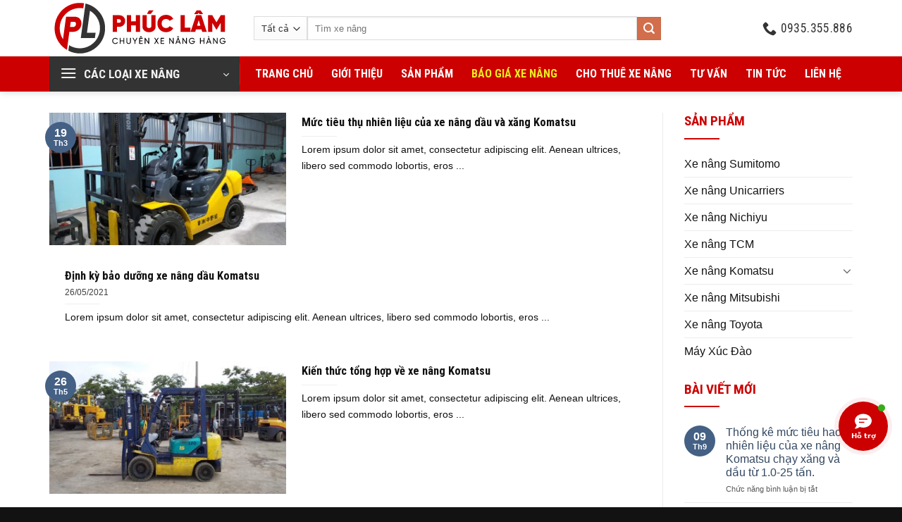

--- FILE ---
content_type: text/html; charset=UTF-8
request_url: https://thietbiphuclam.com/bao-gia-xe-nang
body_size: 21597
content:
<!DOCTYPE html>
<html lang="vi" prefix="og: https://ogp.me/ns#" class="loading-site no-js">
<head>
	<meta charset="UTF-8" />
	<link rel="profile" href="https://gmpg.org/xfn/11" />
	<link rel="pingback" href="https://thietbiphuclam.com/xmlrpc.php" />

	
	<style>img:is([sizes="auto" i], [sizes^="auto," i]) { contain-intrinsic-size: 3000px 1500px }</style>
	<meta name="viewport" content="width=device-width, initial-scale=1" />
<!-- Tối ưu hóa công cụ tìm kiếm bởi Rank Math - https://rankmath.com/ -->
<title>Báo giá xe nâng - &ndash; Phúc Lâm</title><link rel="preload" as="style" href="https://fonts.googleapis.com/css?family=Roboto%20Condensed%3Aregular%2C700%2C700%2C700%7Cinherit&#038;display=swap" /><link rel="stylesheet" href="https://fonts.googleapis.com/css?family=Roboto%20Condensed%3Aregular%2C700%2C700%2C700%7Cinherit&#038;display=swap" media="print" onload="this.media='all'" /><noscript><link rel="stylesheet" href="https://fonts.googleapis.com/css?family=Roboto%20Condensed%3Aregular%2C700%2C700%2C700%7Cinherit&#038;display=swap" /></noscript><link rel="stylesheet" href="https://thietbiphuclam.com/wp-content/cache/min/1/72b82a4bfcf1da78a2bdde57a7ac9440.css" media="all" data-minify="1" />
<meta name="robots" content="follow, index, max-snippet:-1, max-video-preview:-1, max-image-preview:large"/>
<link rel="canonical" href="https://thietbiphuclam.com/bao-gia-xe-nang" />
<meta property="og:locale" content="vi_VN" />
<meta property="og:type" content="article" />
<meta property="og:title" content="Báo giá xe nâng - &ndash; Phúc Lâm" />
<meta property="og:url" content="https://thietbiphuclam.com/bao-gia-xe-nang" />
<meta property="og:site_name" content="Phúc Lâm" />
<meta property="article:publisher" content="https://www.facebook.com/sanboo.thietbibaoholaodong/" />
<meta property="og:image" content="https://thietbiphuclam.com/wp-content/uploads/2022/03/xe-nang-Phuc-Lam.jpg" />
<meta property="og:image:secure_url" content="https://thietbiphuclam.com/wp-content/uploads/2022/03/xe-nang-Phuc-Lam.jpg" />
<meta property="og:image:width" content="1600" />
<meta property="og:image:height" content="900" />
<meta property="og:image:alt" content="Xe Nang Phuc Lam" />
<meta property="og:image:type" content="image/jpeg" />
<meta name="twitter:card" content="summary_large_image" />
<meta name="twitter:title" content="Báo giá xe nâng - &ndash; Phúc Lâm" />
<meta name="twitter:image" content="https://thietbiphuclam.com/wp-content/uploads/2022/03/xe-nang-Phuc-Lam.jpg" />
<meta name="twitter:label1" content="Bài viết" />
<meta name="twitter:data1" content="6" />
<script type="application/ld+json" class="rank-math-schema">{"@context":"https://schema.org","@graph":[{"@type":"Organization","@id":"https://thietbiphuclam.com/#organization","name":"Thi\u1ebft b\u1ecb Ph\u00fac L\u00e2m","url":"https://thietbiphuclam.com","sameAs":["https://www.facebook.com/sanboo.thietbibaoholaodong/"],"email":"lienhe@thietbiphuclam.com.vn","logo":{"@type":"ImageObject","@id":"https://thietbiphuclam.com/#logo","url":"https://thietbiphuclam.com/wp-content/uploads/2021/05/logo-web-1.png","contentUrl":"https://thietbiphuclam.com/wp-content/uploads/2021/05/logo-web-1.png","caption":"Thi\u1ebft b\u1ecb Ph\u00fac L\u00e2m","inLanguage":"vi"}},{"@type":"WebSite","@id":"https://thietbiphuclam.com/#website","url":"https://thietbiphuclam.com","name":"Thi\u1ebft b\u1ecb Ph\u00fac L\u00e2m","publisher":{"@id":"https://thietbiphuclam.com/#organization"},"inLanguage":"vi"},{"@type":"CollectionPage","@id":"https://thietbiphuclam.com/bao-gia-xe-nang#webpage","url":"https://thietbiphuclam.com/bao-gia-xe-nang","name":"B\u00e1o gi\u00e1 xe n\u00e2ng - &ndash; Ph\u00fac L\u00e2m","isPartOf":{"@id":"https://thietbiphuclam.com/#website"},"inLanguage":"vi"}]}</script>
<!-- /Plugin SEO WordPress Rank Math -->

<link rel='dns-prefetch' href='//fonts.googleapis.com' />
<link href='https://fonts.gstatic.com' crossorigin rel='preconnect' />
<link rel='prefetch' href='https://thietbiphuclam.com/wp-content/themes/flatsome/assets/js/flatsome.js?ver=e1ad26bd5672989785e1' />
<link rel='prefetch' href='https://thietbiphuclam.com/wp-content/themes/flatsome/assets/js/chunk.slider.js?ver=3.19.8' />
<link rel='prefetch' href='https://thietbiphuclam.com/wp-content/themes/flatsome/assets/js/chunk.popups.js?ver=3.19.8' />
<link rel='prefetch' href='https://thietbiphuclam.com/wp-content/themes/flatsome/assets/js/chunk.tooltips.js?ver=3.19.8' />
<link rel='prefetch' href='https://thietbiphuclam.com/wp-content/themes/flatsome/assets/js/woocommerce.js?ver=dd6035ce106022a74757' />
<link rel="alternate" type="application/rss+xml" title="Dòng thông tin Phúc Lâm &raquo;" href="https://thietbiphuclam.com/feed" />
<link rel="alternate" type="application/rss+xml" title="Dòng thông tin danh mục Phúc Lâm &raquo; Báo giá xe nâng" href="https://thietbiphuclam.com/bao-gia-xe-nang/feed" />
<style id='woocommerce-inline-inline-css' type='text/css'>
.woocommerce form .form-row .required { visibility: visible; }
</style>



<style id='flatsome-main-inline-css' type='text/css'>
@font-face {
				font-family: "fl-icons";
				font-display: block;
				src: url(https://thietbiphuclam.com/wp-content/themes/flatsome/assets/css/icons/fl-icons.eot?v=3.19.8);
				src:
					url(https://thietbiphuclam.com/wp-content/themes/flatsome/assets/css/icons/fl-icons.eot#iefix?v=3.19.8) format("embedded-opentype"),
					url(https://thietbiphuclam.com/wp-content/themes/flatsome/assets/css/icons/fl-icons.woff2?v=3.19.8) format("woff2"),
					url(https://thietbiphuclam.com/wp-content/themes/flatsome/assets/css/icons/fl-icons.ttf?v=3.19.8) format("truetype"),
					url(https://thietbiphuclam.com/wp-content/themes/flatsome/assets/css/icons/fl-icons.woff?v=3.19.8) format("woff"),
					url(https://thietbiphuclam.com/wp-content/themes/flatsome/assets/css/icons/fl-icons.svg?v=3.19.8#fl-icons) format("svg");
			}
</style>



<style id='rocket-lazyload-inline-css' type='text/css'>
.rll-youtube-player{position:relative;padding-bottom:56.23%;height:0;overflow:hidden;max-width:100%;}.rll-youtube-player:focus-within{outline: 2px solid currentColor;outline-offset: 5px;}.rll-youtube-player iframe{position:absolute;top:0;left:0;width:100%;height:100%;z-index:100;background:0 0}.rll-youtube-player img{bottom:0;display:block;left:0;margin:auto;max-width:100%;width:100%;position:absolute;right:0;top:0;border:none;height:auto;-webkit-transition:.4s all;-moz-transition:.4s all;transition:.4s all}.rll-youtube-player img:hover{-webkit-filter:brightness(75%)}.rll-youtube-player .play{height:100%;width:100%;left:0;top:0;position:absolute;background:url(https://thietbiphuclam.com/wp-content/plugins/wp-rocket/assets/img/youtube.png) no-repeat center;background-color: transparent !important;cursor:pointer;border:none;}
</style>
<script type="text/javascript" src="https://thietbiphuclam.com/wp-includes/js/jquery/jquery.min.js?ver=3.7.1" id="jquery-core-js"></script>

<script type="text/javascript" id="wc-add-to-cart-js-extra">
/* <![CDATA[ */
var wc_add_to_cart_params = {"ajax_url":"\/wp-admin\/admin-ajax.php","wc_ajax_url":"\/?wc-ajax=%%endpoint%%","i18n_view_cart":"Xem gi\u1ecf h\u00e0ng","cart_url":"https:\/\/thietbiphuclam.com\/gio-hang","is_cart":"","cart_redirect_after_add":"yes"};
/* ]]> */
</script>


<script type="text/javascript" id="contactus-js-extra">
/* <![CDATA[ */
var arCUVars = {"url":"https:\/\/thietbiphuclam.com\/wp-admin\/admin-ajax.php","version":"2.2.0","_wpnonce":"<input type=\"hidden\" id=\"_wpnonce\" name=\"_wpnonce\" value=\"a024468da1\" \/><input type=\"hidden\" name=\"_wp_http_referer\" value=\"\/bao-gia-xe-nang\" \/>"};
/* ]]> */
</script>


<link rel="https://api.w.org/" href="https://thietbiphuclam.com/wp-json/" /><link rel="alternate" title="JSON" type="application/json" href="https://thietbiphuclam.com/wp-json/wp/v2/categories/388" /><link rel="EditURI" type="application/rsd+xml" title="RSD" href="https://thietbiphuclam.com/xmlrpc.php?rsd" />

	<noscript><style>.woocommerce-product-gallery{ opacity: 1 !important; }</style></noscript>
	<style class='wp-fonts-local' type='text/css'>
@font-face{font-family:Inter;font-style:normal;font-weight:300 900;font-display:fallback;src:url('https://thietbiphuclam.com/wp-content/plugins/woocommerce/assets/fonts/Inter-VariableFont_slnt,wght.woff2') format('woff2');font-stretch:normal;}
@font-face{font-family:Cardo;font-style:normal;font-weight:400;font-display:fallback;src:url('https://thietbiphuclam.com/wp-content/plugins/woocommerce/assets/fonts/cardo_normal_400.woff2') format('woff2');}
</style>
<link rel="icon" href="https://thietbiphuclam.com/wp-content/uploads/2022/03/cropped-favicon-32x32.png" sizes="32x32" />
<link rel="icon" href="https://thietbiphuclam.com/wp-content/uploads/2022/03/cropped-favicon-192x192.png" sizes="192x192" />
<link rel="apple-touch-icon" href="https://thietbiphuclam.com/wp-content/uploads/2022/03/cropped-favicon-180x180.png" />
<meta name="msapplication-TileImage" content="https://thietbiphuclam.com/wp-content/uploads/2022/03/cropped-favicon-270x270.png" />
<style id="custom-css" type="text/css">:root {--primary-color: #cc0000;--fs-color-primary: #cc0000;--fs-color-secondary: #333333;--fs-color-success: #00a650;--fs-color-alert: #ef1c23;--fs-experimental-link-color: #222222;--fs-experimental-link-color-hover: #cc0000;}.tooltipster-base {--tooltip-color: #fff;--tooltip-bg-color: #000;}.off-canvas-right .mfp-content, .off-canvas-left .mfp-content {--drawer-width: 300px;}.off-canvas .mfp-content.off-canvas-cart {--drawer-width: 360px;}.container-width, .full-width .ubermenu-nav, .container, .row{max-width: 1170px}.row.row-collapse{max-width: 1140px}.row.row-small{max-width: 1162.5px}.row.row-large{max-width: 1200px}.header-main{height: 80px}#logo img{max-height: 80px}#logo{width:260px;}.header-bottom{min-height: 40px}.header-top{min-height: 30px}.transparent .header-main{height: 30px}.transparent #logo img{max-height: 30px}.has-transparent + .page-title:first-of-type,.has-transparent + #main > .page-title,.has-transparent + #main > div > .page-title,.has-transparent + #main .page-header-wrapper:first-of-type .page-title{padding-top: 80px;}.header.show-on-scroll,.stuck .header-main{height:80px!important}.stuck #logo img{max-height: 80px!important}.search-form{ width: 80%;}.header-bg-color {background-color: #ffffff}.header-bottom {background-color: #cc0000}.top-bar-nav > li > a{line-height: 16px }.header-main .nav > li > a{line-height: 16px }.stuck .header-main .nav > li > a{line-height: 50px }.header-bottom-nav > li > a{line-height: 30px }@media (max-width: 549px) {.header-main{height: 86px}#logo img{max-height: 86px}}.nav-dropdown{border-radius:5px}.nav-dropdown{font-size:90%}.header-top{background-color:#f5f5f5!important;}body{color: #111111}h1,h2,h3,h4,h5,h6,.heading-font{color: #111111;}body{font-size: 100%;}@media screen and (max-width: 549px){body{font-size: 100%;}}body{font-family: inherit;}.nav > li > a {font-family: "Roboto Condensed", sans-serif;}.mobile-sidebar-levels-2 .nav > li > ul > li > a {font-family: "Roboto Condensed", sans-serif;}.nav > li > a,.mobile-sidebar-levels-2 .nav > li > ul > li > a {font-weight: 700;font-style: normal;}h1,h2,h3,h4,h5,h6,.heading-font, .off-canvas-center .nav-sidebar.nav-vertical > li > a{font-family: "Roboto Condensed", sans-serif;}h1,h2,h3,h4,h5,h6,.heading-font,.banner h1,.banner h2 {font-weight: 700;font-style: normal;}.alt-font{font-family: "Roboto Condensed", sans-serif;}.alt-font {font-weight: 700!important;font-style: normal!important;}.breadcrumbs{text-transform: none;}button,.button{text-transform: none;}.section-title span{text-transform: none;}.header:not(.transparent) .header-nav-main.nav > li > a {color: #ffffff;}.header:not(.transparent) .header-nav-main.nav > li > a:hover,.header:not(.transparent) .header-nav-main.nav > li.active > a,.header:not(.transparent) .header-nav-main.nav > li.current > a,.header:not(.transparent) .header-nav-main.nav > li > a.active,.header:not(.transparent) .header-nav-main.nav > li > a.current{color: #cc0000;}.header-nav-main.nav-line-bottom > li > a:before,.header-nav-main.nav-line-grow > li > a:before,.header-nav-main.nav-line > li > a:before,.header-nav-main.nav-box > li > a:hover,.header-nav-main.nav-box > li.active > a,.header-nav-main.nav-pills > li > a:hover,.header-nav-main.nav-pills > li.active > a{color:#FFF!important;background-color: #cc0000;}.header:not(.transparent) .header-bottom-nav.nav > li > a{color: #ffffff;}.header:not(.transparent) .header-bottom-nav.nav > li > a:hover,.header:not(.transparent) .header-bottom-nav.nav > li.active > a,.header:not(.transparent) .header-bottom-nav.nav > li.current > a,.header:not(.transparent) .header-bottom-nav.nav > li > a.active,.header:not(.transparent) .header-bottom-nav.nav > li > a.current{color: #eeee22;}.header-bottom-nav.nav-line-bottom > li > a:before,.header-bottom-nav.nav-line-grow > li > a:before,.header-bottom-nav.nav-line > li > a:before,.header-bottom-nav.nav-box > li > a:hover,.header-bottom-nav.nav-box > li.active > a,.header-bottom-nav.nav-pills > li > a:hover,.header-bottom-nav.nav-pills > li.active > a{color:#FFF!important;background-color: #eeee22;}.is-divider{background-color: #cc0000;}.shop-page-title.featured-title .title-overlay{background-color: rgba(0,0,0,0);}.has-equal-box-heights .box-image {padding-top: 100%;}.shop-page-title.featured-title .title-bg{background-image: url(https://thietbiphuclam.com/wp-content/uploads/2019/08/bg-title.jpg);}@media screen and (min-width: 550px){.products .box-vertical .box-image{min-width: 300px!important;width: 300px!important;}}.footer-2{background-image: url('https://thietbiphuclam.com/wp-content/uploads/2021/12/triangles.png');}.footer-1{background-color: #ffffff}.footer-2{background-color: #222222}.absolute-footer, html{background-color: #121212}.page-title-small + main .product-container > .row{padding-top:0;}.header-vertical-menu__opener {width: 270px}.header-vertical-menu__fly-out {width: 270px}.header-vertical-menu__opener{background-color: #333333}.nav-vertical-fly-out > li + li {border-top-width: 1px; border-top-style: solid;}/* Custom CSS */.uppercase {letter-spacing:0!important;}.header-block-block-1 h5.uppercase {margin-bottom:0.3em;}.pd-bottom-0 {padding-bottom:0!important;}.mg-bottom-0 {margin-bottom:0!important;}.pd-bottom-0 .col {padding-bottom:0!important;}.ps-divider .section-title-center span:after {content: "";display: table;clear: both;background: url(https://thietbiphuclam.com/wp-content/uploads/2022/03/ps-divider.svg);width: 100%;min-width:200px;height: 30px;background-repeat: no-repeat;background-position-x: center;background-position-y: center;padding-top: 0;margin-bottom:20px;}.ps-divider .section-title b{height:0!important;}.ps-divider.div-light .section-title-center span:after {background: url(https://thietbiphuclam.com/wp-content/uploads/2022/03/ps-divider-light.svg);background-repeat: no-repeat;background-position-x: center;background-position-y: center;}.ps-divider .section-title-center {margin-bottom:0;}.single .entry-header-text-top {padding-bottom:0;}.nav > li > a, .nav-dropdown > li > a, .nav-column > li > a, .nav-vertical-fly-out > li > a {color: #333;}#header-contact li a {font-size:110%!important;}.header-vertical-menu__fly-out .nav-vertical-fly-out > li.menu-item > a {padding:8px 12px;}.off-canvas-left .mfp-content {width:300px;}.header-vertical-menu .nav-dropdown {padding:0;min-height:438px!important;}table {max-width:100%!important;}/* Custom CSS Mobile */@media (max-width: 549px){table {display:block;overflow-x:auto;}}.label-new.menu-item > a:after{content:"Mới";}.label-hot.menu-item > a:after{content:"Nổi bật";}.label-sale.menu-item > a:after{content:"Giảm giá";}.label-popular.menu-item > a:after{content:"Phổ biến";}</style><noscript><style id="rocket-lazyload-nojs-css">.rll-youtube-player, [data-lazy-src]{display:none !important;}</style></noscript></head>

<body data-rsssl=1 class="archive category category-bao-gia-xe-nang category-388 theme-flatsome woocommerce-no-js full-width header-shadow lightbox nav-dropdown-has-shadow mobile-submenu-slide mobile-submenu-slide-levels-2 catalog-mode">


<a class="skip-link screen-reader-text" href="#main">Bỏ qua nội dung</a>

<div id="wrapper">

	
	<header id="header" class="header has-sticky sticky-jump">
		<div class="header-wrapper">
			<div id="masthead" class="header-main ">
      <div class="header-inner flex-row container logo-left medium-logo-center" role="navigation">

          <!-- Logo -->
          <div id="logo" class="flex-col logo">
            
<!-- Header logo -->
<a href="https://thietbiphuclam.com/" title="Phúc Lâm" rel="home">
		<img width="1" height="1" src="data:image/svg+xml,%3Csvg%20xmlns='http://www.w3.org/2000/svg'%20viewBox='0%200%201%201'%3E%3C/svg%3E" class="header_logo header-logo" alt="Phúc Lâm" data-lazy-src="https://thietbiphuclam.com/wp-content/uploads/2022/03/logo-phuclam-1.svg"/><noscript><img width="1" height="1" src="https://thietbiphuclam.com/wp-content/uploads/2022/03/logo-phuclam-1.svg" class="header_logo header-logo" alt="Phúc Lâm"/></noscript><img  width="1" height="1" src="data:image/svg+xml,%3Csvg%20xmlns='http://www.w3.org/2000/svg'%20viewBox='0%200%201%201'%3E%3C/svg%3E" class="header-logo-dark" alt="Phúc Lâm" data-lazy-src="https://thietbiphuclam.com/wp-content/uploads/2022/03/logo-phuclam-1.svg"/><noscript><img  width="1" height="1" src="https://thietbiphuclam.com/wp-content/uploads/2022/03/logo-phuclam-1.svg" class="header-logo-dark" alt="Phúc Lâm"/></noscript></a>
          </div>

          <!-- Mobile Left Elements -->
          <div class="flex-col show-for-medium flex-left">
            <ul class="mobile-nav nav nav-left ">
              <li class="header-search header-search-lightbox has-icon">
			<a href="#search-lightbox" aria-label="Tìm kiếm" data-open="#search-lightbox" data-focus="input.search-field"
		class="is-small">
		<i class="icon-search" style="font-size:16px;" ></i></a>
		
	<div id="search-lightbox" class="mfp-hide dark text-center">
		<div class="searchform-wrapper ux-search-box relative is-large"><form role="search" method="get" class="searchform" action="https://thietbiphuclam.com/">
	<div class="flex-row relative">
					<div class="flex-col search-form-categories">
				<select class="search_categories resize-select mb-0" name="product_cat"><option value="" selected='selected'>Tất cả</option><option value="xe-nang-komatsu">Xe nâng Komatsu</option><option value="xe-nang-mitsubishi">Xe nâng Mitsubishi</option><option value="xe-nang-nichiyu">Xe nâng Nichiyu</option><option value="xe-nang-sumitomo">Xe nâng Sumitomo</option><option value="xe-nang-tcm">Xe nâng TCM</option><option value="xe-nang-toyota">Xe nâng Toyota</option><option value="xe-nang-unicarriers">Xe nâng Unicarriers</option></select>			</div>
						<div class="flex-col flex-grow">
			<label class="screen-reader-text" for="woocommerce-product-search-field-0">Tìm kiếm:</label>
			<input type="search" id="woocommerce-product-search-field-0" class="search-field mb-0" placeholder="Tìm xe nâng" value="" name="s" />
			<input type="hidden" name="post_type" value="product" />
					</div>
		<div class="flex-col">
			<button type="submit" value="Tìm kiếm" class="ux-search-submit submit-button secondary button  icon mb-0" aria-label="Gửi">
				<i class="icon-search" ></i>			</button>
		</div>
	</div>
	<div class="live-search-results text-left z-top"></div>
</form>
</div>	</div>
</li>
            </ul>
          </div>

          <!-- Left Elements -->
          <div class="flex-col hide-for-medium flex-left
            flex-grow">
            <ul class="header-nav header-nav-main nav nav-left  nav-size-large nav-spacing-xlarge" >
              <li class="header-search-form search-form html relative has-icon">
	<div class="header-search-form-wrapper">
		<div class="searchform-wrapper ux-search-box relative is-normal"><form role="search" method="get" class="searchform" action="https://thietbiphuclam.com/">
	<div class="flex-row relative">
					<div class="flex-col search-form-categories">
				<select class="search_categories resize-select mb-0" name="product_cat"><option value="" selected='selected'>Tất cả</option><option value="xe-nang-komatsu">Xe nâng Komatsu</option><option value="xe-nang-mitsubishi">Xe nâng Mitsubishi</option><option value="xe-nang-nichiyu">Xe nâng Nichiyu</option><option value="xe-nang-sumitomo">Xe nâng Sumitomo</option><option value="xe-nang-tcm">Xe nâng TCM</option><option value="xe-nang-toyota">Xe nâng Toyota</option><option value="xe-nang-unicarriers">Xe nâng Unicarriers</option></select>			</div>
						<div class="flex-col flex-grow">
			<label class="screen-reader-text" for="woocommerce-product-search-field-1">Tìm kiếm:</label>
			<input type="search" id="woocommerce-product-search-field-1" class="search-field mb-0" placeholder="Tìm xe nâng" value="" name="s" />
			<input type="hidden" name="post_type" value="product" />
					</div>
		<div class="flex-col">
			<button type="submit" value="Tìm kiếm" class="ux-search-submit submit-button secondary button  icon mb-0" aria-label="Gửi">
				<i class="icon-search" ></i>			</button>
		</div>
	</div>
	<div class="live-search-results text-left z-top"></div>
</form>
</div>	</div>
</li>
            </ul>
          </div>

          <!-- Right Elements -->
          <div class="flex-col hide-for-medium flex-right">
            <ul class="header-nav header-nav-main nav nav-right  nav-size-large nav-spacing-xlarge">
              <li class="header-contact-wrapper">
		<ul id="header-contact" class="nav nav-divided nav-uppercase header-contact">
		
			
			
						<li class="">
			  <a href="tel:0935.355.886" class="tooltip" title="0935.355.886">
			     <i class="icon-phone" style="font-size:20px;" ></i>			      <span>0935.355.886</span>
			  </a>
			</li>
			
				</ul>
</li>
            </ul>
          </div>

          <!-- Mobile Right Elements -->
          <div class="flex-col show-for-medium flex-right">
            <ul class="mobile-nav nav nav-right ">
              <li class="nav-icon has-icon">
  		<a href="#" data-open="#main-menu" data-pos="left" data-bg="main-menu-overlay" data-color="" class="is-small" aria-label="Menu" aria-controls="main-menu" aria-expanded="false">

		  <i class="icon-menu" ></i>
		  		</a>
	</li>
            </ul>
          </div>

      </div>

      </div>
<div id="wide-nav" class="header-bottom wide-nav nav-dark flex-has-center hide-for-medium">
    <div class="flex-row container">

                        <div class="flex-col hide-for-medium flex-left">
                <ul class="nav header-nav header-bottom-nav nav-left  nav-size-large nav-spacing-xlarge nav-uppercase">
                    
<li class="header-vertical-menu" role="navigation">
	<div class="header-vertical-menu__opener dark">
					<span class="header-vertical-menu__icon">
				<i class="icon-menu" ></i>			</span>
				<span class="header-vertical-menu__title">
						CÁC LOẠI XE NÂNG		</span>
		<i class="icon-angle-down" ></i>	</div>
	<div class="header-vertical-menu__fly-out has-shadow">
		<div class="menu-san-pham-container"><ul id="menu-san-pham" class="ux-nav-vertical-menu nav-vertical-fly-out"><li id="menu-item-6669" class="menu-item menu-item-type-taxonomy menu-item-object-product_cat menu-item-has-children menu-item-6669 menu-item-design-default has-dropdown has-icon-left"><a href="https://thietbiphuclam.com/xe-nang-komatsu" class="nav-top-link" aria-expanded="false" aria-haspopup="menu"><img class="ux-menu-icon" width="20" height="20" src="data:image/svg+xml,%3Csvg%20xmlns='http://www.w3.org/2000/svg'%20viewBox='0%200%2020%2020'%3E%3C/svg%3E" alt="Caret Right" data-lazy-src="https://thietbiphuclam.com/wp-content/uploads/2021/12/caret-right.svg" /><noscript><img class="ux-menu-icon" width="20" height="20" src="https://thietbiphuclam.com/wp-content/uploads/2021/12/caret-right.svg" alt="Caret Right" /></noscript>Xe nâng Komatsu<i class="icon-angle-down" ></i></a>
<ul class="sub-menu nav-dropdown nav-dropdown-simple">
	<li id="menu-item-6733" class="menu-item menu-item-type-taxonomy menu-item-object-product_cat menu-item-6733"><a href="https://thietbiphuclam.com/xe-nang-komatsu-dau-diesel">Xe nâng Komatsu dầu Diesel</a></li>
	<li id="menu-item-6734" class="menu-item menu-item-type-taxonomy menu-item-object-product_cat menu-item-6734"><a href="https://thietbiphuclam.com/xe-nang-komatsu-dien">Xe nâng Komatsu điện</a></li>
	<li id="menu-item-6736" class="menu-item menu-item-type-taxonomy menu-item-object-product_cat menu-item-6736"><a href="https://thietbiphuclam.com/xe-nang-komatsu-xang-gas">Xe nâng Komatsu xăng / gas</a></li>
	<li id="menu-item-7137" class="menu-item menu-item-type-taxonomy menu-item-object-product_cat menu-item-7137"><a href="https://thietbiphuclam.com/xe-nang-komatsu-cu">Xe nâng Komatsu cũ</a></li>
</ul>
</li>
<li id="menu-item-6670" class="menu-item menu-item-type-taxonomy menu-item-object-product_cat menu-item-6670 menu-item-design-default has-icon-left"><a href="https://thietbiphuclam.com/xe-nang-mitsubishi" class="nav-top-link"><img class="ux-menu-icon" width="20" height="20" src="data:image/svg+xml,%3Csvg%20xmlns='http://www.w3.org/2000/svg'%20viewBox='0%200%2020%2020'%3E%3C/svg%3E" alt="Caret Right" data-lazy-src="https://thietbiphuclam.com/wp-content/uploads/2021/12/caret-right.svg" /><noscript><img class="ux-menu-icon" width="20" height="20" src="https://thietbiphuclam.com/wp-content/uploads/2021/12/caret-right.svg" alt="Caret Right" /></noscript>Xe nâng Mitsubishi</a></li>
<li id="menu-item-6706" class="menu-item menu-item-type-taxonomy menu-item-object-product_cat menu-item-6706 menu-item-design-default has-icon-left"><a href="https://thietbiphuclam.com/xe-nang-toyota" class="nav-top-link"><img class="ux-menu-icon" width="20" height="20" src="data:image/svg+xml,%3Csvg%20xmlns='http://www.w3.org/2000/svg'%20viewBox='0%200%2020%2020'%3E%3C/svg%3E" alt="Caret Right" data-lazy-src="https://thietbiphuclam.com/wp-content/uploads/2021/12/caret-right.svg" /><noscript><img class="ux-menu-icon" width="20" height="20" src="https://thietbiphuclam.com/wp-content/uploads/2021/12/caret-right.svg" alt="Caret Right" /></noscript>Xe nâng Toyota</a></li>
<li id="menu-item-6748" class="menu-item menu-item-type-taxonomy menu-item-object-product_cat menu-item-6748 menu-item-design-default has-icon-left"><a href="https://thietbiphuclam.com/xe-nang-sumitomo" class="nav-top-link"><img class="ux-menu-icon" width="20" height="20" src="data:image/svg+xml,%3Csvg%20xmlns='http://www.w3.org/2000/svg'%20viewBox='0%200%2020%2020'%3E%3C/svg%3E" alt="Caret Right" data-lazy-src="https://thietbiphuclam.com/wp-content/uploads/2021/12/caret-right.svg" /><noscript><img class="ux-menu-icon" width="20" height="20" src="https://thietbiphuclam.com/wp-content/uploads/2021/12/caret-right.svg" alt="Caret Right" /></noscript>Xe nâng Sumitomo</a></li>
</ul></div>	</div>
</li>
                </ul>
            </div>
            
                        <div class="flex-col hide-for-medium flex-center">
                <ul class="nav header-nav header-bottom-nav nav-center  nav-size-large nav-spacing-xlarge nav-uppercase">
                    <li class="header-divider"></li><li id="menu-item-5910" class="menu-item menu-item-type-post_type menu-item-object-page menu-item-home menu-item-5910 menu-item-design-default"><a href="https://thietbiphuclam.com/" class="nav-top-link">Trang chủ</a></li>
<li id="menu-item-605" class="menu-item menu-item-type-post_type menu-item-object-page menu-item-605 menu-item-design-default"><a href="https://thietbiphuclam.com/gioi-thieu-ve-chung-toi" class="nav-top-link">Giới thiệu</a></li>
<li id="menu-item-7152" class="menu-item menu-item-type-post_type menu-item-object-page menu-item-7152 menu-item-design-default"><a href="https://thietbiphuclam.com/san-pham" class="nav-top-link">Sản phẩm</a></li>
<li id="menu-item-7134" class="menu-item menu-item-type-taxonomy menu-item-object-category current-menu-item menu-item-7134 active menu-item-design-default"><a href="https://thietbiphuclam.com/bao-gia-xe-nang" aria-current="page" class="nav-top-link">Báo giá xe nâng</a></li>
<li id="menu-item-10338" class="menu-item menu-item-type-custom menu-item-object-custom menu-item-10338 menu-item-design-default"><a href="https://xenangphuclam.vn/cho-thue-xe-nang/" class="nav-top-link">Cho thuê xe nâng</a></li>
<li id="menu-item-6718" class="menu-item menu-item-type-taxonomy menu-item-object-category menu-item-6718 menu-item-design-default"><a href="https://thietbiphuclam.com/tu-van" class="nav-top-link">Tư vấn</a></li>
<li id="menu-item-903" class="menu-item menu-item-type-taxonomy menu-item-object-category menu-item-903 menu-item-design-default"><a href="https://thietbiphuclam.com/tin-tuc" class="nav-top-link">Tin tức</a></li>
<li id="menu-item-606" class="menu-item menu-item-type-post_type menu-item-object-page menu-item-606 menu-item-design-default"><a href="https://thietbiphuclam.com/lien-he" class="nav-top-link">Liên hệ</a></li>
                </ul>
            </div>
            
                        <div class="flex-col hide-for-medium flex-right flex-grow">
              <ul class="nav header-nav header-bottom-nav nav-right  nav-size-large nav-spacing-xlarge nav-uppercase">
                                 </ul>
            </div>
            
            
    </div>
</div>

<div class="header-bg-container fill"><div class="header-bg-image fill"></div><div class="header-bg-color fill"></div></div>		</div>
	</header>

	
	<main id="main" class="">

<div id="content" class="blog-wrapper blog-archive page-wrapper">
		

<div class="row row-large row-divided ">

	<div class="large-9 col">
			<div id="post-list">
		
		
  
    <div class="row large-columns-1 medium-columns- small-columns-1" >
  <div class="col post-item" >
			<div class="col-inner">
				<div class="box box-vertical box-text-bottom box-blog-post has-hover">
            					<div class="box-image" style="width:40%;">
  						<div class="image-cover" style="padding-top:56%;">
							<a href="https://thietbiphuclam.com/muc-tieu-thu-nhien-lieu-cua-xe-nang-dau-va-xang-komatsu.html" class="plain" aria-label="Mức tiêu thụ nhiên liệu của xe nâng dầu và xăng Komatsu">
								<img width="400" height="300" src="data:image/svg+xml,%3Csvg%20viewBox%3D%220%200%20400%20300%22%20xmlns%3D%22http%3A%2F%2Fwww.w3.org%2F2000%2Fsvg%22%3E%3C%2Fsvg%3E" data-src="https://thietbiphuclam.com/wp-content/uploads/2022/03/xe-nang-10-400x300.jpg" class="lazy-load attachment-medium size-medium wp-post-image" alt="Xe Nang (10)" decoding="async" srcset="" data-srcset="https://thietbiphuclam.com/wp-content/uploads/2022/03/xe-nang-10-400x300.jpg 400w, https://thietbiphuclam.com/wp-content/uploads/2022/03/xe-nang-10-800x600.jpg 800w, https://thietbiphuclam.com/wp-content/uploads/2022/03/xe-nang-10-768x576.jpg 768w, https://thietbiphuclam.com/wp-content/uploads/2022/03/xe-nang-10-1536x1152.jpg 1536w, https://thietbiphuclam.com/wp-content/uploads/2022/03/xe-nang-10.jpg 1920w, https://thietbiphuclam.com/wp-content/uploads/2022/03/xe-nang-10-600x450.jpg 600w" sizes="(max-width: 400px) 100vw, 400px" />							</a>
  							  							  						</div>
  						  					</div>
          					<div class="box-text text-left" >
					<div class="box-text-inner blog-post-inner">

					
										<h5 class="post-title is-large ">
						<a href="https://thietbiphuclam.com/muc-tieu-thu-nhien-lieu-cua-xe-nang-dau-va-xang-komatsu.html" class="plain">Mức tiêu thụ nhiên liệu của xe nâng dầu và xăng Komatsu</a>
					</h5>
										<div class="is-divider"></div>
										<p class="from_the_blog_excerpt ">
						Lorem ipsum dolor sit amet, consectetur adipiscing elit. Aenean ultrices, libero sed commodo lobortis, eros ...					</p>
					                    
					
					
					</div>
					</div>
																<div class="badge absolute top post-date badge-circle">
							<div class="badge-inner">
								<span class="post-date-day">19</span><br>
								<span class="post-date-month is-xsmall">Th3</span>
							</div>
						</div>
									</div>
			</div>
		</div><div class="col post-item" >
			<div class="col-inner">
				<div class="box box-vertical box-text-bottom box-blog-post has-hover">
          					<div class="box-text text-left" >
					<div class="box-text-inner blog-post-inner">

					
										<h5 class="post-title is-large ">
						<a href="https://thietbiphuclam.com/dinh-ky-bao-duong-xe-nang-dau-komatsu.html" class="plain">Định kỳ bảo dưỡng xe nâng dầu Komatsu</a>
					</h5>
					<div class="post-meta is-small op-8">26/05/2021</div>					<div class="is-divider"></div>
										<p class="from_the_blog_excerpt ">
						Lorem ipsum dolor sit amet, consectetur adipiscing elit. Aenean ultrices, libero sed commodo lobortis, eros ...					</p>
					                    
					
					
					</div>
					</div>
									</div>
			</div>
		</div><div class="col post-item" >
			<div class="col-inner">
				<div class="box box-vertical box-text-bottom box-blog-post has-hover">
            					<div class="box-image" style="width:40%;">
  						<div class="image-cover" style="padding-top:56%;">
							<a href="https://thietbiphuclam.com/kien-thuc-tong-hop-ve-xe-nang-komatsu.html" class="plain" aria-label="Kiến thức tổng hợp về xe nâng Komatsu">
								<img width="400" height="200" src="data:image/svg+xml,%3Csvg%20viewBox%3D%220%200%20400%20200%22%20xmlns%3D%22http%3A%2F%2Fwww.w3.org%2F2000%2Fsvg%22%3E%3C%2Fsvg%3E" data-src="https://thietbiphuclam.com/wp-content/uploads/2022/03/xe-nang-1-400x200.jpg" class="lazy-load attachment-medium size-medium wp-post-image" alt="Xe Nang (1)" decoding="async" srcset="" data-srcset="https://thietbiphuclam.com/wp-content/uploads/2022/03/xe-nang-1-400x200.jpg 400w, https://thietbiphuclam.com/wp-content/uploads/2022/03/xe-nang-1-800x400.jpg 800w, https://thietbiphuclam.com/wp-content/uploads/2022/03/xe-nang-1-768x384.jpg 768w, https://thietbiphuclam.com/wp-content/uploads/2022/03/xe-nang-1-1536x768.jpg 1536w, https://thietbiphuclam.com/wp-content/uploads/2022/03/xe-nang-1.jpg 1920w, https://thietbiphuclam.com/wp-content/uploads/2022/03/xe-nang-1-600x300.jpg 600w" sizes="(max-width: 400px) 100vw, 400px" />							</a>
  							  							  						</div>
  						  					</div>
          					<div class="box-text text-left" >
					<div class="box-text-inner blog-post-inner">

					
										<h5 class="post-title is-large ">
						<a href="https://thietbiphuclam.com/kien-thuc-tong-hop-ve-xe-nang-komatsu.html" class="plain">Kiến thức tổng hợp về xe nâng Komatsu</a>
					</h5>
										<div class="is-divider"></div>
										<p class="from_the_blog_excerpt ">
						Lorem ipsum dolor sit amet, consectetur adipiscing elit. Aenean ultrices, libero sed commodo lobortis, eros ...					</p>
					                    
					
					
					</div>
					</div>
																<div class="badge absolute top post-date badge-circle">
							<div class="badge-inner">
								<span class="post-date-day">26</span><br>
								<span class="post-date-month is-xsmall">Th5</span>
							</div>
						</div>
									</div>
			</div>
		</div><div class="col post-item" >
			<div class="col-inner">
				<div class="box box-vertical box-text-bottom box-blog-post has-hover">
            					<div class="box-image" style="width:40%;">
  						<div class="image-cover" style="padding-top:56%;">
							<a href="https://thietbiphuclam.com/huong-dan-bao-duong-xe-nang-dau-komatsu.html" class="plain" aria-label="Hướng dẫn bảo dưỡng xe nâng dầu Komatsu">
								<img width="400" height="300" src="data:image/svg+xml,%3Csvg%20viewBox%3D%220%200%20400%20300%22%20xmlns%3D%22http%3A%2F%2Fwww.w3.org%2F2000%2Fsvg%22%3E%3C%2Fsvg%3E" data-src="https://thietbiphuclam.com/wp-content/uploads/2022/03/xe-nang-2-400x300.jpg" class="lazy-load attachment-medium size-medium wp-post-image" alt="Xe Nang (2)" decoding="async" srcset="" data-srcset="https://thietbiphuclam.com/wp-content/uploads/2022/03/xe-nang-2-400x300.jpg 400w, https://thietbiphuclam.com/wp-content/uploads/2022/03/xe-nang-2-800x600.jpg 800w, https://thietbiphuclam.com/wp-content/uploads/2022/03/xe-nang-2-768x576.jpg 768w, https://thietbiphuclam.com/wp-content/uploads/2022/03/xe-nang-2-1536x1152.jpg 1536w, https://thietbiphuclam.com/wp-content/uploads/2022/03/xe-nang-2.jpg 1920w, https://thietbiphuclam.com/wp-content/uploads/2022/03/xe-nang-2-600x450.jpg 600w" sizes="(max-width: 400px) 100vw, 400px" />							</a>
  							  							  						</div>
  						  					</div>
          					<div class="box-text text-left" >
					<div class="box-text-inner blog-post-inner">

					
										<h5 class="post-title is-large ">
						<a href="https://thietbiphuclam.com/huong-dan-bao-duong-xe-nang-dau-komatsu.html" class="plain">Hướng dẫn bảo dưỡng xe nâng dầu Komatsu</a>
					</h5>
										<div class="is-divider"></div>
										<p class="from_the_blog_excerpt ">
						Lorem ipsum dolor sit amet, consectetur adipiscing elit. Aenean ultrices, libero sed commodo lobortis, eros ...					</p>
					                    
					
					
					</div>
					</div>
																<div class="badge absolute top post-date badge-circle">
							<div class="badge-inner">
								<span class="post-date-day">26</span><br>
								<span class="post-date-month is-xsmall">Th5</span>
							</div>
						</div>
									</div>
			</div>
		</div><div class="col post-item" >
			<div class="col-inner">
				<div class="box box-vertical box-text-bottom box-blog-post has-hover">
            					<div class="box-image" style="width:40%;">
  						<div class="image-cover" style="padding-top:56%;">
							<a href="https://thietbiphuclam.com/ly-do-tai-sao-xe-nang-can-lap-gat-gu.html" class="plain" aria-label="Lý do tại sao xe nâng cần lắp gật gù?">
								<img width="400" height="267" src="data:image/svg+xml,%3Csvg%20viewBox%3D%220%200%20400%20267%22%20xmlns%3D%22http%3A%2F%2Fwww.w3.org%2F2000%2Fsvg%22%3E%3C%2Fsvg%3E" data-src="https://thietbiphuclam.com/wp-content/uploads/2022/03/xe-nang-4-400x267.jpg" class="lazy-load attachment-medium size-medium wp-post-image" alt="Xe Nang (4)" decoding="async" srcset="" data-srcset="https://thietbiphuclam.com/wp-content/uploads/2022/03/xe-nang-4-400x267.jpg 400w, https://thietbiphuclam.com/wp-content/uploads/2022/03/xe-nang-4-800x533.jpg 800w, https://thietbiphuclam.com/wp-content/uploads/2022/03/xe-nang-4-768x512.jpg 768w, https://thietbiphuclam.com/wp-content/uploads/2022/03/xe-nang-4-1536x1023.jpg 1536w, https://thietbiphuclam.com/wp-content/uploads/2022/03/xe-nang-4-600x400.jpg 600w, https://thietbiphuclam.com/wp-content/uploads/2022/03/xe-nang-4.jpg 1600w" sizes="(max-width: 400px) 100vw, 400px" />							</a>
  							  							  						</div>
  						  					</div>
          					<div class="box-text text-left" >
					<div class="box-text-inner blog-post-inner">

					
										<h5 class="post-title is-large ">
						<a href="https://thietbiphuclam.com/ly-do-tai-sao-xe-nang-can-lap-gat-gu.html" class="plain">Lý do tại sao xe nâng cần lắp gật gù?</a>
					</h5>
										<div class="is-divider"></div>
										<p class="from_the_blog_excerpt ">
						Lorem ipsum dolor sit amet, consectetur adipiscing elit. Aenean ultrices, libero sed commodo lobortis, eros ...					</p>
					                    
					
					
					</div>
					</div>
																<div class="badge absolute top post-date badge-circle">
							<div class="badge-inner">
								<span class="post-date-day">18</span><br>
								<span class="post-date-month is-xsmall">Th1</span>
							</div>
						</div>
									</div>
			</div>
		</div><div class="col post-item" >
			<div class="col-inner">
				<div class="box box-vertical box-text-bottom box-blog-post has-hover">
            					<div class="box-image" style="width:40%;">
  						<div class="image-cover" style="padding-top:56%;">
							<a href="https://thietbiphuclam.com/cach-chon-xe-nang-cu-chuan.html" class="plain" aria-label="Cách chọn xe nâng cũ chuẩn">
								<img width="400" height="300" src="data:image/svg+xml,%3Csvg%20viewBox%3D%220%200%20400%20300%22%20xmlns%3D%22http%3A%2F%2Fwww.w3.org%2F2000%2Fsvg%22%3E%3C%2Fsvg%3E" data-src="https://thietbiphuclam.com/wp-content/uploads/2022/03/xe-nang-9-400x300.jpg" class="lazy-load attachment-medium size-medium wp-post-image" alt="Xe Nang (9)" decoding="async" srcset="" data-srcset="https://thietbiphuclam.com/wp-content/uploads/2022/03/xe-nang-9-400x300.jpg 400w, https://thietbiphuclam.com/wp-content/uploads/2022/03/xe-nang-9-800x600.jpg 800w, https://thietbiphuclam.com/wp-content/uploads/2022/03/xe-nang-9-768x576.jpg 768w, https://thietbiphuclam.com/wp-content/uploads/2022/03/xe-nang-9-1536x1152.jpg 1536w, https://thietbiphuclam.com/wp-content/uploads/2022/03/xe-nang-9.jpg 1920w, https://thietbiphuclam.com/wp-content/uploads/2022/03/xe-nang-9-600x450.jpg 600w" sizes="(max-width: 400px) 100vw, 400px" />							</a>
  							  							  						</div>
  						  					</div>
          					<div class="box-text text-left" >
					<div class="box-text-inner blog-post-inner">

					
										<h5 class="post-title is-large ">
						<a href="https://thietbiphuclam.com/cach-chon-xe-nang-cu-chuan.html" class="plain">Cách chọn xe nâng cũ chuẩn</a>
					</h5>
										<div class="is-divider"></div>
										<p class="from_the_blog_excerpt ">
						Lorem ipsum dolor sit amet, consectetur adipiscing elit. Aenean ultrices, libero sed commodo lobortis, eros ...					</p>
					                    
					
					
					</div>
					</div>
																<div class="badge absolute top post-date badge-circle">
							<div class="badge-inner">
								<span class="post-date-day">06</span><br>
								<span class="post-date-month is-xsmall">Th11</span>
							</div>
						</div>
									</div>
			</div>
		</div></div>
			</div>
	</div>
	<div class="post-sidebar large-3 col">
				<div id="secondary" class="widget-area " role="complementary">
		<aside id="woocommerce_product_categories-16" class="widget woocommerce widget_product_categories"><span class="widget-title "><span>SẢN PHẨM</span></span><div class="is-divider small"></div><ul class="product-categories"><li class="cat-item cat-item-377"><a href="https://thietbiphuclam.com/xe-nang-sumitomo">Xe nâng Sumitomo</a></li>
<li class="cat-item cat-item-439"><a href="https://thietbiphuclam.com/xe-nang-unicarriers">Xe nâng Unicarriers</a></li>
<li class="cat-item cat-item-448"><a href="https://thietbiphuclam.com/xe-nang-nichiyu">Xe nâng Nichiyu</a></li>
<li class="cat-item cat-item-453"><a href="https://thietbiphuclam.com/xe-nang-tcm">Xe nâng TCM</a></li>
<li class="cat-item cat-item-354 cat-parent"><a href="https://thietbiphuclam.com/xe-nang-komatsu">Xe nâng Komatsu</a><ul class='children'>
<li class="cat-item cat-item-364"><a href="https://thietbiphuclam.com/xe-nang-komatsu-dien">Xe nâng Komatsu điện</a></li>
<li class="cat-item cat-item-365"><a href="https://thietbiphuclam.com/xe-nang-komatsu-xang-gas">Xe nâng Komatsu xăng / gas</a></li>
<li class="cat-item cat-item-390"><a href="https://thietbiphuclam.com/xe-nang-komatsu-cu">Xe nâng Komatsu cũ</a></li>
<li class="cat-item cat-item-363"><a href="https://thietbiphuclam.com/xe-nang-komatsu-dau-diesel">Xe nâng Komatsu dầu Diesel</a></li>
</ul>
</li>
<li class="cat-item cat-item-355"><a href="https://thietbiphuclam.com/xe-nang-mitsubishi">Xe nâng Mitsubishi</a></li>
<li class="cat-item cat-item-357"><a href="https://thietbiphuclam.com/xe-nang-toyota">Xe nâng Toyota</a></li>
<li class="cat-item cat-item-138"><a href="https://thietbiphuclam.com/may-xuc-dao">Máy Xúc Đào</a></li>
</ul></aside>		<aside id="flatsome_recent_posts-17" class="widget flatsome_recent_posts">		<span class="widget-title "><span>BÀI VIẾT MỚI</span></span><div class="is-divider small"></div>		<ul>		
		
		<li class="recent-blog-posts-li">
			<div class="flex-row recent-blog-posts align-top pt-half pb-half">
				<div class="flex-col mr-half">
					<div class="badge post-date  badge-circle">
							<div class="badge-inner bg-fill" >
                                								<span class="post-date-day">09</span><br>
								<span class="post-date-month is-xsmall">Th9</span>
                                							</div>
					</div>
				</div>
				<div class="flex-col flex-grow">
					  <a href="https://thietbiphuclam.com/thong-ke-muc-tieu-hao-nhien-lieu-cua-xe-nang-komatsu-chay-xang-va-dau-tu-1-0-25-tan.html" title="Thống kê mức tiêu hao nhiên liệu của xe nâng Komatsu chạy xăng và dầu từ 1.0-25 tấn.">Thống kê mức tiêu hao nhiên liệu của xe nâng Komatsu chạy xăng và dầu từ 1.0-25 tấn.</a>
				   	  <span class="post_comments op-7 block is-xsmall"><span>Chức năng bình luận bị tắt<span class="screen-reader-text"> ở Thống kê mức tiêu hao nhiên liệu của xe nâng Komatsu chạy xăng và dầu từ 1.0-25 tấn.</span></span></span>
				</div>
			</div>
		</li>
		
		
		<li class="recent-blog-posts-li">
			<div class="flex-row recent-blog-posts align-top pt-half pb-half">
				<div class="flex-col mr-half">
					<div class="badge post-date  badge-circle">
							<div class="badge-inner bg-fill" >
                                								<span class="post-date-day">20</span><br>
								<span class="post-date-month is-xsmall">Th4</span>
                                							</div>
					</div>
				</div>
				<div class="flex-col flex-grow">
					  <a href="https://thietbiphuclam.com/huong-dan-bao-duong-xe-nang-dau-2-5-tan-5-tan-phan-6.html" title="Hướng dẫn bảo dưỡng xe nâng dầu 2.5 Tấn &#8211; 5 Tấn (Phần 6)">Hướng dẫn bảo dưỡng xe nâng dầu 2.5 Tấn &#8211; 5 Tấn (Phần 6)</a>
				   	  <span class="post_comments op-7 block is-xsmall"><span>Chức năng bình luận bị tắt<span class="screen-reader-text"> ở Hướng dẫn bảo dưỡng xe nâng dầu 2.5 Tấn &#8211; 5 Tấn (Phần 6)</span></span></span>
				</div>
			</div>
		</li>
		
		
		<li class="recent-blog-posts-li">
			<div class="flex-row recent-blog-posts align-top pt-half pb-half">
				<div class="flex-col mr-half">
					<div class="badge post-date  badge-circle">
							<div class="badge-inner bg-fill" >
                                								<span class="post-date-day">20</span><br>
								<span class="post-date-month is-xsmall">Th4</span>
                                							</div>
					</div>
				</div>
				<div class="flex-col flex-grow">
					  <a href="https://thietbiphuclam.com/huong-dan-bao-duong-xe-nang-dau-2-5-tan-5-tan-phan-5.html" title="Hướng dẫn bảo dưỡng xe nâng dầu 2.5 Tấn &#8211; 5 Tấn (Phần 5)">Hướng dẫn bảo dưỡng xe nâng dầu 2.5 Tấn &#8211; 5 Tấn (Phần 5)</a>
				   	  <span class="post_comments op-7 block is-xsmall"><span>Chức năng bình luận bị tắt<span class="screen-reader-text"> ở Hướng dẫn bảo dưỡng xe nâng dầu 2.5 Tấn &#8211; 5 Tấn (Phần 5)</span></span></span>
				</div>
			</div>
		</li>
		
		
		<li class="recent-blog-posts-li">
			<div class="flex-row recent-blog-posts align-top pt-half pb-half">
				<div class="flex-col mr-half">
					<div class="badge post-date  badge-circle">
							<div class="badge-inner bg-fill" >
                                								<span class="post-date-day">20</span><br>
								<span class="post-date-month is-xsmall">Th4</span>
                                							</div>
					</div>
				</div>
				<div class="flex-col flex-grow">
					  <a href="https://thietbiphuclam.com/huong-dan-bao-duong-xe-nang-dau-2-5-tan-5-tan-phan-4.html" title="Hướng dẫn bảo dưỡng xe nâng dầu 2.5 Tấn &#8211; 5 Tấn (Phần 4)">Hướng dẫn bảo dưỡng xe nâng dầu 2.5 Tấn &#8211; 5 Tấn (Phần 4)</a>
				   	  <span class="post_comments op-7 block is-xsmall"><span>Chức năng bình luận bị tắt<span class="screen-reader-text"> ở Hướng dẫn bảo dưỡng xe nâng dầu 2.5 Tấn &#8211; 5 Tấn (Phần 4)</span></span></span>
				</div>
			</div>
		</li>
		
		
		<li class="recent-blog-posts-li">
			<div class="flex-row recent-blog-posts align-top pt-half pb-half">
				<div class="flex-col mr-half">
					<div class="badge post-date  badge-circle">
							<div class="badge-inner bg-fill" >
                                								<span class="post-date-day">20</span><br>
								<span class="post-date-month is-xsmall">Th4</span>
                                							</div>
					</div>
				</div>
				<div class="flex-col flex-grow">
					  <a href="https://thietbiphuclam.com/huong-dan-bao-duong-xe-nang-dau-2-5-tan-5-tan-phan-3.html" title="Hướng dẫn bảo dưỡng xe nâng dầu 2.5 Tấn &#8211; 5 Tấn (Phần 3)">Hướng dẫn bảo dưỡng xe nâng dầu 2.5 Tấn &#8211; 5 Tấn (Phần 3)</a>
				   	  <span class="post_comments op-7 block is-xsmall"><span>Chức năng bình luận bị tắt<span class="screen-reader-text"> ở Hướng dẫn bảo dưỡng xe nâng dầu 2.5 Tấn &#8211; 5 Tấn (Phần 3)</span></span></span>
				</div>
			</div>
		</li>
				</ul>		</aside></div>
			</div>
</div>

</div>


</main>

<footer id="footer" class="footer-wrapper">

	
<!-- FOOTER 1 -->

<!-- FOOTER 2 -->
<div class="footer-widgets footer footer-2 dark">
		<div class="row dark large-columns-4 mb-0">
	   		<div id="text-5" class="col pb-0 widget widget_text"><span class="widget-title">THIẾT BỊ PHÚC LÂM</span><div class="is-divider small"></div>			<div class="textwidget"><ul>
<li><strong>Văn Phòng:</strong> 341 Nguyễn Bình, Dương Xá, Gia Lâm, Hà Nội (<a style="color: yellow;" href="https://goo.gl/maps/WmFL3L9bhpPEv4zc7" target="_blank" rel="noopener">xem bản đồ</a>)</li>
<li><strong>Bãi Xe: </strong>Số 20 Ngõ 323 Nguyễn Bình, Dương Xá, Gia Lâm, Hà Nội</li>
<li><strong>Điện thoại: </strong><a href="tel:0935355886">0935 355 886</a> <strong><br />
</strong></li>
<li><strong>Email:</strong><a href="mailto:thietbiphuclam@gmail.com">thietbiphuclam@gmail.com</a></li>
<li><strong>Website</strong>: <a href="https://xenangphuclam.vn/">xenangphuclam.vn</a></li>
</ul>
<div class="social-icons follow-icons" ><a href="#" target="_blank" data-label="Facebook" class="icon primary button circle facebook tooltip" title="Theo dõi trên Facebook" aria-label="Theo dõi trên Facebook" rel="noopener nofollow" ><i class="icon-facebook" ></i></a><a href="#" target="_blank" data-label="TikTok" class="icon primary button circle tiktok tooltip" title="Theo dõi trên TikTok" aria-label="Theo dõi trên TikTok" rel="noopener nofollow" ><i class="icon-tiktok" ></i></a><a href="#" data-label="YouTube" target="_blank" class="icon primary button circle youtube tooltip" title="Theo dõi trên YouTube" aria-label="Theo dõi trên YouTube" rel="noopener nofollow" ><i class="icon-youtube" ></i></a></div>
</div>
		</div><div id="text-9" class="col pb-0 widget widget_text"><span class="widget-title">BẢN ĐỒ ĐƯỜNG ĐI</span><div class="is-divider small"></div>			<div class="textwidget"><p><iframe src="about:blank" style="border:0;" allowfullscreen="" loading="lazy" referrerpolicy="no-referrer-when-downgrade" data-rocket-lazyload="fitvidscompatible" data-lazy-src="https://www.google.com/maps/embed?pb=!1m14!1m8!1m3!1d14898.827360247402!2d105.9627279!3d21.0043854!3m2!1i1024!2i768!4f13.1!3m3!1m2!1s0x0%3A0x2eaca7b06ad3a566!2zVGhp4bq_dCBi4buLIFBow7pjIEzDom0!5e0!3m2!1svi!2s!4v1667963023441!5m2!1svi!2s"></iframe><noscript><iframe src="https://www.google.com/maps/embed?pb=!1m14!1m8!1m3!1d14898.827360247402!2d105.9627279!3d21.0043854!3m2!1i1024!2i768!4f13.1!3m3!1m2!1s0x0%3A0x2eaca7b06ad3a566!2zVGhp4bq_dCBi4buLIFBow7pjIEzDom0!5e0!3m2!1svi!2s!4v1667963023441!5m2!1svi!2s" style="border:0;" allowfullscreen="" loading="lazy" referrerpolicy="no-referrer-when-downgrade"></iframe></noscript></p>
</div>
		</div><div id="nav_menu-5" class="col pb-0 widget widget_nav_menu"><span class="widget-title">Hỗ trợ</span><div class="is-divider small"></div><div class="menu-ho-tro-khach-hang-container"><ul id="menu-ho-tro-khach-hang" class="menu"><li id="menu-item-3898" class="menu-item menu-item-type-post_type menu-item-object-page menu-item-3898"><a href="https://thietbiphuclam.com/phuong-thuc-thanh-toan">Phương thức thanh toán</a></li>
<li id="menu-item-3895" class="menu-item menu-item-type-post_type menu-item-object-page menu-item-3895"><a href="https://thietbiphuclam.com/chinh-sach-doi-tra-hang">Chính sách đổi trả hàng</a></li>
<li id="menu-item-3896" class="menu-item menu-item-type-post_type menu-item-object-page menu-item-3896"><a href="https://thietbiphuclam.com/chinh-sach-van-chuyen">Chính sách vận chuyển</a></li>
<li id="menu-item-6714" class="menu-item menu-item-type-post_type menu-item-object-page menu-item-6714"><a href="https://thietbiphuclam.com/chinh-sach-bao-mat">Chính sách bảo mật</a></li>
</ul></div></div><div id="nav_menu-3" class="col pb-0 widget widget_nav_menu"><span class="widget-title">Về chúng tôi</span><div class="is-divider small"></div><div class="menu-ve-chung-toi-container"><ul id="menu-ve-chung-toi" class="menu"><li id="menu-item-453" class="menu-item menu-item-type-post_type menu-item-object-page menu-item-453"><a href="https://thietbiphuclam.com/gioi-thieu-ve-chung-toi">Giới thiệu về chúng tôi</a></li>
<li id="menu-item-10337" class="menu-item menu-item-type-custom menu-item-object-custom menu-item-10337"><a href="https://xenangphuclam.vn/cho-thue-xe-nang/">Cho thuê xe nâng</a></li>
<li id="menu-item-454" class="menu-item menu-item-type-post_type menu-item-object-page menu-item-454"><a href="https://thietbiphuclam.com/lien-he">Liên hệ</a></li>
</ul></div></div>		</div>
</div>



<div class="absolute-footer dark medium-text-center text-center">
  <div class="container clearfix">

    
    <div class="footer-primary pull-left">
              <div class="menu-main-menu-container"><ul id="menu-main-menu-1" class="links footer-nav uppercase"><li class="menu-item menu-item-type-post_type menu-item-object-page menu-item-home menu-item-5910"><a href="https://thietbiphuclam.com/">Trang chủ</a></li>
<li class="menu-item menu-item-type-post_type menu-item-object-page menu-item-605"><a href="https://thietbiphuclam.com/gioi-thieu-ve-chung-toi">Giới thiệu</a></li>
<li class="menu-item menu-item-type-post_type menu-item-object-page menu-item-7152"><a href="https://thietbiphuclam.com/san-pham">Sản phẩm</a></li>
<li class="menu-item menu-item-type-taxonomy menu-item-object-category current-menu-item menu-item-7134"><a href="https://thietbiphuclam.com/bao-gia-xe-nang" aria-current="page">Báo giá xe nâng</a></li>
<li class="menu-item menu-item-type-custom menu-item-object-custom menu-item-10338"><a href="https://xenangphuclam.vn/cho-thue-xe-nang/">Cho thuê xe nâng</a></li>
<li class="menu-item menu-item-type-taxonomy menu-item-object-category menu-item-6718"><a href="https://thietbiphuclam.com/tu-van">Tư vấn</a></li>
<li class="menu-item menu-item-type-taxonomy menu-item-object-category menu-item-903"><a href="https://thietbiphuclam.com/tin-tuc">Tin tức</a></li>
<li class="menu-item menu-item-type-post_type menu-item-object-page menu-item-606"><a href="https://thietbiphuclam.com/lien-he">Liên hệ</a></li>
</ul></div>            <div class="copyright-footer">
        Copyright 2026 © <a href="https://xenangphuclam.vn/"><strong>Phuc Lam</strong></a>. Developed by <a href="https://psdesigner.net" target="_blank">PSDesigner.net</a>
      </div>
          </div>
  </div>
</div>

<a href="#top" class="back-to-top button icon invert plain fixed bottom z-1 is-outline round hide-for-medium" id="top-link" aria-label="Lên đầu trang"><i class="icon-angle-up" ></i></a>

</footer>

</div>

<div id="main-menu" class="mobile-sidebar no-scrollbar mfp-hide mobile-sidebar-slide mobile-sidebar-levels-1 mobile-sidebar-levels-2" data-levels="2">

	
	<div class="sidebar-menu no-scrollbar ">

		
		
			<ul class="sidebar-menu-tabs flex nav nav-line-bottom nav-uppercase">
				<li class="sidebar-menu-tabs__tab active">
					<a class="sidebar-menu-tabs__tab-link" href="#">
						<span class="sidebar-menu-tabs__tab-text">XE NÂNG</span>
					</a>
				</li>
				<li class="sidebar-menu-tabs__tab">
					<a class="sidebar-menu-tabs__tab-link" href="#">
						<span class="sidebar-menu-tabs__tab-text">MENU</span>
					</a>
				</li>
			</ul>

			<ul class="nav nav-sidebar nav-vertical nav-uppercase nav-slide hidden" data-tab="2">
				<li class="menu-item menu-item-type-post_type menu-item-object-page menu-item-home menu-item-5910"><a href="https://thietbiphuclam.com/">Trang chủ</a></li>
<li class="menu-item menu-item-type-post_type menu-item-object-page menu-item-605"><a href="https://thietbiphuclam.com/gioi-thieu-ve-chung-toi">Giới thiệu</a></li>
<li class="menu-item menu-item-type-post_type menu-item-object-page menu-item-7152"><a href="https://thietbiphuclam.com/san-pham">Sản phẩm</a></li>
<li class="menu-item menu-item-type-taxonomy menu-item-object-category current-menu-item menu-item-7134"><a href="https://thietbiphuclam.com/bao-gia-xe-nang" aria-current="page">Báo giá xe nâng</a></li>
<li class="menu-item menu-item-type-custom menu-item-object-custom menu-item-10338"><a href="https://xenangphuclam.vn/cho-thue-xe-nang/">Cho thuê xe nâng</a></li>
<li class="menu-item menu-item-type-taxonomy menu-item-object-category menu-item-6718"><a href="https://thietbiphuclam.com/tu-van">Tư vấn</a></li>
<li class="menu-item menu-item-type-taxonomy menu-item-object-category menu-item-903"><a href="https://thietbiphuclam.com/tin-tuc">Tin tức</a></li>
<li class="menu-item menu-item-type-post_type menu-item-object-page menu-item-606"><a href="https://thietbiphuclam.com/lien-he">Liên hệ</a></li>
<li class="header-contact-wrapper">
		<ul id="header-contact" class="nav nav-divided nav-uppercase header-contact">
		
			
			
						<li class="">
			  <a href="tel:0935.355.886" class="tooltip" title="0935.355.886">
			     <i class="icon-phone" style="font-size:20px;" ></i>			      <span>0935.355.886</span>
			  </a>
			</li>
			
				</ul>
</li>
<li class="html header-social-icons ml-0">
	<div class="social-icons follow-icons" ><a href="#" target="_blank" data-label="Facebook" class="icon plain facebook tooltip" title="Theo dõi trên Facebook" aria-label="Theo dõi trên Facebook" rel="noopener nofollow" ><i class="icon-facebook" ></i></a><a href="#" target="_blank" data-label="TikTok" class="icon plain tiktok tooltip" title="Theo dõi trên TikTok" aria-label="Theo dõi trên TikTok" rel="noopener nofollow" ><i class="icon-tiktok" ></i></a><a href="#" data-label="YouTube" target="_blank" class="icon plain youtube tooltip" title="Theo dõi trên YouTube" aria-label="Theo dõi trên YouTube" rel="noopener nofollow" ><i class="icon-youtube" ></i></a></div></li>
			</ul>
			<ul class="nav nav-sidebar nav-vertical nav-uppercase nav-slide" data-tab="1">
				<li class="menu-item menu-item-type-taxonomy menu-item-object-product_cat menu-item-has-children menu-item-6669 has-icon-left"><a href="https://thietbiphuclam.com/xe-nang-komatsu"><img class="ux-sidebar-menu-icon" width="20" height="20" src="data:image/svg+xml,%3Csvg%20xmlns='http://www.w3.org/2000/svg'%20viewBox='0%200%2020%2020'%3E%3C/svg%3E" alt="Caret Right" data-lazy-src="https://thietbiphuclam.com/wp-content/uploads/2021/12/caret-right.svg" /><noscript><img class="ux-sidebar-menu-icon" width="20" height="20" src="https://thietbiphuclam.com/wp-content/uploads/2021/12/caret-right.svg" alt="Caret Right" /></noscript>Xe nâng Komatsu</a>
<ul class="sub-menu nav-sidebar-ul children">
	<li class="menu-item menu-item-type-taxonomy menu-item-object-product_cat menu-item-6733"><a href="https://thietbiphuclam.com/xe-nang-komatsu-dau-diesel">Xe nâng Komatsu dầu Diesel</a></li>
	<li class="menu-item menu-item-type-taxonomy menu-item-object-product_cat menu-item-6734"><a href="https://thietbiphuclam.com/xe-nang-komatsu-dien">Xe nâng Komatsu điện</a></li>
	<li class="menu-item menu-item-type-taxonomy menu-item-object-product_cat menu-item-6736"><a href="https://thietbiphuclam.com/xe-nang-komatsu-xang-gas">Xe nâng Komatsu xăng / gas</a></li>
	<li class="menu-item menu-item-type-taxonomy menu-item-object-product_cat menu-item-7137"><a href="https://thietbiphuclam.com/xe-nang-komatsu-cu">Xe nâng Komatsu cũ</a></li>
</ul>
</li>
<li class="menu-item menu-item-type-taxonomy menu-item-object-product_cat menu-item-6670 has-icon-left"><a href="https://thietbiphuclam.com/xe-nang-mitsubishi"><img class="ux-sidebar-menu-icon" width="20" height="20" src="data:image/svg+xml,%3Csvg%20xmlns='http://www.w3.org/2000/svg'%20viewBox='0%200%2020%2020'%3E%3C/svg%3E" alt="Caret Right" data-lazy-src="https://thietbiphuclam.com/wp-content/uploads/2021/12/caret-right.svg" /><noscript><img class="ux-sidebar-menu-icon" width="20" height="20" src="https://thietbiphuclam.com/wp-content/uploads/2021/12/caret-right.svg" alt="Caret Right" /></noscript>Xe nâng Mitsubishi</a></li>
<li class="menu-item menu-item-type-taxonomy menu-item-object-product_cat menu-item-6706 has-icon-left"><a href="https://thietbiphuclam.com/xe-nang-toyota"><img class="ux-sidebar-menu-icon" width="20" height="20" src="data:image/svg+xml,%3Csvg%20xmlns='http://www.w3.org/2000/svg'%20viewBox='0%200%2020%2020'%3E%3C/svg%3E" alt="Caret Right" data-lazy-src="https://thietbiphuclam.com/wp-content/uploads/2021/12/caret-right.svg" /><noscript><img class="ux-sidebar-menu-icon" width="20" height="20" src="https://thietbiphuclam.com/wp-content/uploads/2021/12/caret-right.svg" alt="Caret Right" /></noscript>Xe nâng Toyota</a></li>
<li class="menu-item menu-item-type-taxonomy menu-item-object-product_cat menu-item-6748 has-icon-left"><a href="https://thietbiphuclam.com/xe-nang-sumitomo"><img class="ux-sidebar-menu-icon" width="20" height="20" src="data:image/svg+xml,%3Csvg%20xmlns='http://www.w3.org/2000/svg'%20viewBox='0%200%2020%2020'%3E%3C/svg%3E" alt="Caret Right" data-lazy-src="https://thietbiphuclam.com/wp-content/uploads/2021/12/caret-right.svg" /><noscript><img class="ux-sidebar-menu-icon" width="20" height="20" src="https://thietbiphuclam.com/wp-content/uploads/2021/12/caret-right.svg" alt="Caret Right" /></noscript>Xe nâng Sumitomo</a></li>
<li class="header-contact-wrapper">
		<ul id="header-contact" class="nav nav-divided nav-uppercase header-contact">
		
			
			
						<li class="">
			  <a href="tel:0935.355.886" class="tooltip" title="0935.355.886">
			     <i class="icon-phone" style="font-size:20px;" ></i>			      <span>0935.355.886</span>
			  </a>
			</li>
			
				</ul>
</li>
<li class="html header-social-icons ml-0">
	<div class="social-icons follow-icons" ><a href="#" target="_blank" data-label="Facebook" class="icon plain facebook tooltip" title="Theo dõi trên Facebook" aria-label="Theo dõi trên Facebook" rel="noopener nofollow" ><i class="icon-facebook" ></i></a><a href="#" target="_blank" data-label="TikTok" class="icon plain tiktok tooltip" title="Theo dõi trên TikTok" aria-label="Theo dõi trên TikTok" rel="noopener nofollow" ><i class="icon-tiktok" ></i></a><a href="#" data-label="YouTube" target="_blank" class="icon plain youtube tooltip" title="Theo dõi trên YouTube" aria-label="Theo dõi trên YouTube" rel="noopener nofollow" ><i class="icon-youtube" ></i></a></div></li>
			</ul>
		
		
	</div>

	
</div>
<div id="arcontactus"></div>
            
    
<script type="text/javascript" id="arcu-main-js">
    var $arcuWidget;var zaloWidgetInterval;var tawkToInterval;var tawkToHideInterval;var skypeWidgetInterval;var lcpWidgetInterval;var closePopupTimeout;var lzWidgetInterval;var paldeskInterval;var arcuOptions;var hideCustomerChatInterval;var _arCuTimeOut=null;var arCuPromptClosed=false;var _arCuWelcomeTimeOut=null;var arCuMenuOpenedOnce=false;var arcuAppleItem=null;var arcItems=[];window.addEventListener('load',function(){$arcuWidget=document.createElement('div');var body=document.getElementsByTagName('body')[0];$arcuWidget.id='arcontactus';if(document.getElementById('arcontactus')){document.getElementById('arcontactus').parentElement.removeChild(document.getElementById('arcontactus'));}
body.appendChild($arcuWidget);arCuClosedCookie=arCuGetCookie('arcu-closed');$arcuWidget.addEventListener('arcontactus.init',function(){$arcuWidget.classList.add('arcuAnimated');$arcuWidget.classList.add('flipInY');setTimeout(function(){$arcuWidget.classList.remove('flipInY');},1000);if(document.querySelector('#arcu-form-callback form')){document.querySelector('#arcu-form-callback form').append(contactUs.utils.DOMElementFromHTML(arCUVars._wpnonce));}
if(document.querySelector('#arcu-form-email form')){document.querySelector('#arcu-form-email form').append(contactUs.utils.DOMElementFromHTML(arCUVars._wpnonce));}
$arcuWidget.addEventListener('arcontactus.successSendFormData',function(event){});$arcuWidget.addEventListener('arcontactus.successSendFormData',function(event){});$arcuWidget.addEventListener('arcontactus.errorSendFormData',function(event){if(event.detail.data&&event.detail.data.message){alert(event.detail.data.message);}});$arcuWidget.addEventListener('arcontactus.hideFrom',function(){clearTimeout(closePopupTimeout);});});$arcuWidget.addEventListener('arcontactus.closeMenu',function(){arCuCreateCookie('arcumenu-closed',1,1);});var arcItem={};arcItem.id='msg-item-14';arcItem.class='msg-item-odnoklassniki';arcItem.title="Chỉ đường đến Phúc Lâm";arcItem.icon='<svg xmlns="http://www.w3.org/2000/svg" viewBox="0 0 320 512"><path fill="currentColor" d="M275.1 334c-27.4 17.4-65.1 24.3-90 26.9l20.9 20.6 76.3 76.3c27.9 28.6-17.5 73.3-45.7 45.7-19.1-19.4-47.1-47.4-76.3-76.6L84 503.4c-28.2 27.5-73.6-17.6-45.4-45.7 19.4-19.4 47.1-47.4 76.3-76.3l20.6-20.6c-24.6-2.6-62.9-9.1-90.6-26.9-32.6-21-46.9-33.3-34.3-59 7.4-14.6 27.7-26.9 54.6-5.7 0 0 36.3 28.9 94.9 28.9s94.9-28.9 94.9-28.9c26.9-21.1 47.1-8.9 54.6 5.7 12.4 25.7-1.9 38-34.5 59.1zM30.3 129.7C30.3 58 88.6 0 160 0s129.7 58 129.7 129.7c0 71.4-58.3 129.4-129.7 129.4s-129.7-58-129.7-129.4zm66 0c0 35.1 28.6 63.7 63.7 63.7s63.7-28.6 63.7-63.7c0-35.4-28.6-64-63.7-64s-63.7 28.6-63.7 64z"></path></svg>';arcItem.includeIconToSlider=true;arcItem.href='https://goo.gl/maps/WmFL3L9bhpPEv4zc7';arcItem.color='#0099FF';arcItems.push(arcItem);var arcItem={};arcItem.id='msg-item-10';arcItem.online=true;arcItem.class='msg-item-zalo';arcItem.title="Chat Zalo 0935 355 886";arcItem.icon='<svg xmlns="http://www.w3.org/2000/svg" viewBox="0 0 460.1 436.6"><path fill="currentColor" class="st0" d="M82.6 380.9c-1.8-.8-3.1-1.7-1-3.5 1.3-1 2.7-1.9 4.1-2.8 13.1-8.5 25.4-17.8 33.5-31.5 6.8-11.4 5.7-18.1-2.8-26.5C69 269.2 48.2 212.5 58.6 145.5 64.5 107.7 81.8 75 107 46.6c15.2-17.2 33.3-31.1 53.1-42.7 1.2-.7 2.9-.9 3.1-2.7-.4-1-1.1-.7-1.7-.7-33.7 0-67.4-.7-101 .2C28.3 1.7.5 26.6.6 62.3c.2 104.3 0 208.6 0 313 0 32.4 24.7 59.5 57 60.7 27.3 1.1 54.6.2 82 .1 2 .1 4 .2 6 .2H290c36 0 72 .2 108 0 33.4 0 60.5-27 60.5-60.3v-.6-58.5c0-1.4.5-2.9-.4-4.4-1.8.1-2.5 1.6-3.5 2.6-19.4 19.5-42.3 35.2-67.4 46.3-61.5 27.1-124.1 29-187.6 7.2-5.5-2-11.5-2.2-17.2-.8-8.4 2.1-16.7 4.6-25 7.1-24.4 7.6-49.3 11-74.8 6zm72.5-168.5c1.7-2.2 2.6-3.5 3.6-4.8 13.1-16.6 26.2-33.2 39.3-49.9 3.8-4.8 7.6-9.7 10-15.5 2.8-6.6-.2-12.8-7-15.2-3-.9-6.2-1.3-9.4-1.1-17.8-.1-35.7-.1-53.5 0-2.5 0-5 .3-7.4.9-5.6 1.4-9 7.1-7.6 12.8 1 3.8 4 6.8 7.8 7.7 2.4.6 4.9.9 7.4.8 10.8.1 21.7 0 32.5.1 1.2 0 2.7-.8 3.6 1-.9 1.2-1.8 2.4-2.7 3.5-15.5 19.6-30.9 39.3-46.4 58.9-3.8 4.9-5.8 10.3-3 16.3s8.5 7.1 14.3 7.5c4.6.3 9.3.1 14 .1 16.2 0 32.3.1 48.5-.1 8.6-.1 13.2-5.3 12.3-13.3-.7-6.3-5-9.6-13-9.7-14.1-.1-28.2 0-43.3 0zm116-52.6c-12.5-10.9-26.3-11.6-39.8-3.6-16.4 9.6-22.4 25.3-20.4 43.5 1.9 17 9.3 30.9 27.1 36.6 11.1 3.6 21.4 2.3 30.5-5.1 2.4-1.9 3.1-1.5 4.8.6 3.3 4.2 9 5.8 14 3.9 5-1.5 8.3-6.1 8.3-11.3.1-20 .2-40 0-60-.1-8-7.6-13.1-15.4-11.5-4.3.9-6.7 3.8-9.1 6.9zm69.3 37.1c-.4 25 20.3 43.9 46.3 41.3 23.9-2.4 39.4-20.3 38.6-45.6-.8-25-19.4-42.1-44.9-41.3-23.9.7-40.8 19.9-40 45.6zm-8.8-19.9c0-15.7.1-31.3 0-47 0-8-5.1-13-12.7-12.9-7.4.1-12.3 5.1-12.4 12.8-.1 4.7 0 9.3 0 14v79.5c0 6.2 3.8 11.6 8.8 12.9 6.9 1.9 14-2.2 15.8-9.1.3-1.2.5-2.4.4-3.7.2-15.5.1-31 .1-46.5z"/></svg>';arcItem.includeIconToSlider=true;arcItem.href='https://zalo.me/0935355886';arcItem.color='#307FFF';arcItems.push(arcItem);var arcItem={};arcItem.id='msg-item-7';arcItem.class='msg-item-phone';arcItem.title="Gọi hotline 0935 355 886";arcItem.icon='<svg xmlns="http://www.w3.org/2000/svg" viewBox="0 0 512 512"><path fill="currentColor" d="M493.4 24.6l-104-24c-11.3-2.6-22.9 3.3-27.5 13.9l-48 112c-4.2 9.8-1.4 21.3 6.9 28l60.6 49.6c-36 76.7-98.9 140.5-177.2 177.2l-49.6-60.6c-6.8-8.3-18.2-11.1-28-6.9l-112 48C3.9 366.5-2 378.1.6 389.4l24 104C27.1 504.2 36.7 512 48 512c256.1 0 464-207.5 464-464 0-11.2-7.7-20.9-18.6-23.4z"></path></svg>';arcItem.includeIconToSlider=true;arcItem.href='tel:0935355886';arcItem.color='#339900';arcItems.push(arcItem);arcuOptions={rootElementId:'arcontactus',credits:false,visible:true,wordpressPluginVersion:'2.2.0',online:true,buttonIcon:'<svg xmlns="http://www.w3.org/2000/svg" viewBox="0 0 512 512"><path fill="currentColor" d="M256 32C114.6 32 0 125.1 0 240c0 49.6 21.4 95 57 130.7C44.5 421.1 2.7 466 2.2 466.5c-2.2 2.3-2.8 5.7-1.5 8.7S4.8 480 8 480c66.3 0 116-31.8 140.6-51.4 32.7 12.3 69 19.4 107.4 19.4 141.4 0 256-93.1 256-208S397.4 32 256 32zm32 264c0 4.4-3.6 8-8 8H136c-4.4 0-8-3.6-8-8v-16c0-4.4 3.6-8 8-8h144c4.4 0 8 3.6 8 8v16zm96-96c0 4.4-3.6 8-8 8H136c-4.4 0-8-3.6-8-8v-16c0-4.4 3.6-8 8-8h240c4.4 0 8 3.6 8 8v16z"></path></svg>',layout:'default',drag:false,mode:'regular',buttonIconUrl:'https://thietbiphuclam.com/wp-content/plugins/ar-contactus/res/img/msg.svg',showMenuHeader:false,menuHeaderText:"How would you like to contact us?",menuSubheaderText:"",showHeaderCloseBtn:false,headerCloseBtnBgColor:'#008749',headerCloseBtnColor:'#ffffff',itemsIconType:'rounded',align:'right',reCaptcha:false,reCaptchaKey:'',countdown:0,theme:'#CC0000',buttonText:"Hỗ trợ",buttonSize:'large',buttonIconSize:24,menuSize:'large',phonePlaceholder:'',callbackSubmitText:'',errorMessage:'',callProcessText:'',callSuccessText:'',callbackFormText:'',iconsAnimationSpeed:600,iconsAnimationPause:2000,items:arcItems,ajaxUrl:'https://thietbiphuclam.com/wp-admin/admin-ajax.php',promptPosition:'top',popupAnimation:'fadeindown',style:'',itemsAnimation:'downtoup',forms:{callback:{id:'callback',header:{content:"Nhập số điện thoại của bạn vào ô dưới.\nChúng tôi sẽ gọi lại ngay!",layout:"text",},icon:'<svg xmlns="http://www.w3.org/2000/svg" viewBox="0 0 512 512"><path fill="currentColor" d="M493.4 24.6l-104-24c-11.3-2.6-22.9 3.3-27.5 13.9l-48 112c-4.2 9.8-1.4 21.3 6.9 28l60.6 49.6c-36 76.7-98.9 140.5-177.2 177.2l-49.6-60.6c-6.8-8.3-18.2-11.1-28-6.9l-112 48C3.9 366.5-2 378.1.6 389.4l24 104C27.1 504.2 36.7 512 48 512c256.1 0 464-207.5 464-464 0-11.2-7.7-20.9-18.6-23.4z"></path></svg>',success:"Cảm ơn!\nChúng tôi sẽ gọi lại ngay khi có thể!",error:"Connection error. Please refresh the page and try again.",action:'https://thietbiphuclam.com/wp-admin/admin-ajax.php',buttons:[{name:"submit",label:"Gọi lại cho tôi nhé!",type:"submit",},],fields:{formId:{name:'formId',value:'callback',type:'hidden'},action:{name:'action',value:'arcontactus_request_callback',type:'hidden'},phone:{name:"phone",enabled:true,required:true,type:"tel",label:"Your phone number",placeholder:"Số điện thoại của bạn",values:[],value:"",},}},email:{id:'email',header:{content:"Write a email to us!",layout:"text",},icon:'<svg  xmlns="http://www.w3.org/2000/svg" viewBox="0 0 512 512"><path fill="currentColor" d="M464 64H48C21.5 64 0 85.5 0 112v288c0 26.5 21.5 48 48 48h416c26.5 0 48-21.5 48-48V112c0-26.5-21.5-48-48-48zM48 96h416c8.8 0 16 7.2 16 16v41.4c-21.9 18.5-53.2 44-150.6 121.3-16.9 13.4-50.2 45.7-73.4 45.3-23.2.4-56.6-31.9-73.4-45.3C85.2 197.4 53.9 171.9 32 153.4V112c0-8.8 7.2-16 16-16zm416 320H48c-8.8 0-16-7.2-16-16V195c22.8 18.7 58.8 47.6 130.7 104.7 20.5 16.4 56.7 52.5 93.3 52.3 36.4.3 72.3-35.5 93.3-52.3 71.9-57.1 107.9-86 130.7-104.7v205c0 8.8-7.2 16-16 16z"></path></svg>',success:"Email sent! We will contact you soon.",error:"Error sending email! Please try again!",action:'https://thietbiphuclam.com/wp-admin/admin-ajax.php',buttons:[{name:"submit",label:"Submit",type:"submit",},],fields:{formId:{name:'formId',value:'email',type:'hidden'},action:{name:'action',value:'arcontactus_request_email',type:'hidden'},name:{name:"name",enabled:true,required:false,type:"text",label:"Your name",placeholder:"Enter your name",values:[],value:"",},email:{name:"email",enabled:true,required:true,type:"email",label:"Your email",placeholder:"Enter your email",values:[],value:"",},message:{name:"message",enabled:true,required:true,type:"textarea",label:"Your message",placeholder:"Enter your message",values:[],value:"",},gdpr:{name:"gdpr",enabled:true,required:true,type:"checkbox",label:"I accept GDPR rules",placeholder:"",values:[],value:"1",},}},}};contactUs.init(arcuOptions);});</script>
    <div id="login-form-popup" class="lightbox-content mfp-hide">
            	<div class="woocommerce">
      		<div class="woocommerce-notices-wrapper"></div>
<div class="account-container lightbox-inner">

	
	<div class="col2-set row row-divided row-large" id="customer_login">

		<div class="col-1 large-6 col pb-0">

			
			<div class="account-login-inner">

				<h3 class="uppercase">Đăng nhập</h3>

				<form class="woocommerce-form woocommerce-form-login login" method="post">

					
					<p class="woocommerce-form-row woocommerce-form-row--wide form-row form-row-wide">
						<label for="username">Tên tài khoản hoặc địa chỉ email&nbsp;<span class="required" aria-hidden="true">*</span><span class="screen-reader-text">Bắt buộc</span></label>
						<input type="text" class="woocommerce-Input woocommerce-Input--text input-text" name="username" id="username" autocomplete="username" value="" required aria-required="true" />					</p>
					<p class="woocommerce-form-row woocommerce-form-row--wide form-row form-row-wide">
						<label for="password">Mật khẩu&nbsp;<span class="required" aria-hidden="true">*</span><span class="screen-reader-text">Bắt buộc</span></label>
						<input class="woocommerce-Input woocommerce-Input--text input-text" type="password" name="password" id="password" autocomplete="current-password" required aria-required="true" />
					</p>

					
					<p class="form-row">
						<label class="woocommerce-form__label woocommerce-form__label-for-checkbox woocommerce-form-login__rememberme">
							<input class="woocommerce-form__input woocommerce-form__input-checkbox" name="rememberme" type="checkbox" id="rememberme" value="forever" /> <span>Ghi nhớ mật khẩu</span>
						</label>
						<input type="hidden" id="woocommerce-login-nonce" name="woocommerce-login-nonce" value="926354b9f1" /><input type="hidden" name="_wp_http_referer" value="/bao-gia-xe-nang" />						<button type="submit" class="woocommerce-button button woocommerce-form-login__submit" name="login" value="Đăng nhập">Đăng nhập</button>
					</p>
					<p class="woocommerce-LostPassword lost_password">
						<a href="https://thietbiphuclam.com/tai-khoan/lost-password">Quên mật khẩu?</a>
					</p>

					
				</form>
			</div>

			
		</div>

		<div class="col-2 large-6 col pb-0">

			<div class="account-register-inner">

				<h3 class="uppercase">Đăng ký</h3>

				<form method="post" class="woocommerce-form woocommerce-form-register register"  >

					
					
					<p class="woocommerce-form-row woocommerce-form-row--wide form-row form-row-wide">
						<label for="reg_email">Địa chỉ email&nbsp;<span class="required" aria-hidden="true">*</span><span class="screen-reader-text">Bắt buộc</span></label>
						<input type="email" class="woocommerce-Input woocommerce-Input--text input-text" name="email" id="reg_email" autocomplete="email" value="" required aria-required="true" />					</p>

					
						<p class="woocommerce-form-row woocommerce-form-row--wide form-row form-row-wide">
							<label for="reg_password">Mật khẩu&nbsp;<span class="required" aria-hidden="true">*</span><span class="screen-reader-text">Bắt buộc</span></label>
							<input type="password" class="woocommerce-Input woocommerce-Input--text input-text" name="password" id="reg_password" autocomplete="new-password" required aria-required="true" />
						</p>

					
					<wc-order-attribution-inputs></wc-order-attribution-inputs><div class="woocommerce-privacy-policy-text"></div>
					<p class="woocommerce-form-row form-row">
						<input type="hidden" id="woocommerce-register-nonce" name="woocommerce-register-nonce" value="f63b88e71f" /><input type="hidden" name="_wp_http_referer" value="/bao-gia-xe-nang" />						<button type="submit" class="woocommerce-Button woocommerce-button button woocommerce-form-register__submit" name="register" value="Đăng ký">Đăng ký</button>
					</p>

					
				</form>

			</div>

		</div>

	</div>

</div>

		</div>
      	    </div>
  	
	
<style id='global-styles-inline-css' type='text/css'>
:root{--wp--preset--aspect-ratio--square: 1;--wp--preset--aspect-ratio--4-3: 4/3;--wp--preset--aspect-ratio--3-4: 3/4;--wp--preset--aspect-ratio--3-2: 3/2;--wp--preset--aspect-ratio--2-3: 2/3;--wp--preset--aspect-ratio--16-9: 16/9;--wp--preset--aspect-ratio--9-16: 9/16;--wp--preset--color--black: #000000;--wp--preset--color--cyan-bluish-gray: #abb8c3;--wp--preset--color--white: #ffffff;--wp--preset--color--pale-pink: #f78da7;--wp--preset--color--vivid-red: #cf2e2e;--wp--preset--color--luminous-vivid-orange: #ff6900;--wp--preset--color--luminous-vivid-amber: #fcb900;--wp--preset--color--light-green-cyan: #7bdcb5;--wp--preset--color--vivid-green-cyan: #00d084;--wp--preset--color--pale-cyan-blue: #8ed1fc;--wp--preset--color--vivid-cyan-blue: #0693e3;--wp--preset--color--vivid-purple: #9b51e0;--wp--preset--color--primary: #cc0000;--wp--preset--color--secondary: #333333;--wp--preset--color--success: #00a650;--wp--preset--color--alert: #ef1c23;--wp--preset--gradient--vivid-cyan-blue-to-vivid-purple: linear-gradient(135deg,rgba(6,147,227,1) 0%,rgb(155,81,224) 100%);--wp--preset--gradient--light-green-cyan-to-vivid-green-cyan: linear-gradient(135deg,rgb(122,220,180) 0%,rgb(0,208,130) 100%);--wp--preset--gradient--luminous-vivid-amber-to-luminous-vivid-orange: linear-gradient(135deg,rgba(252,185,0,1) 0%,rgba(255,105,0,1) 100%);--wp--preset--gradient--luminous-vivid-orange-to-vivid-red: linear-gradient(135deg,rgba(255,105,0,1) 0%,rgb(207,46,46) 100%);--wp--preset--gradient--very-light-gray-to-cyan-bluish-gray: linear-gradient(135deg,rgb(238,238,238) 0%,rgb(169,184,195) 100%);--wp--preset--gradient--cool-to-warm-spectrum: linear-gradient(135deg,rgb(74,234,220) 0%,rgb(151,120,209) 20%,rgb(207,42,186) 40%,rgb(238,44,130) 60%,rgb(251,105,98) 80%,rgb(254,248,76) 100%);--wp--preset--gradient--blush-light-purple: linear-gradient(135deg,rgb(255,206,236) 0%,rgb(152,150,240) 100%);--wp--preset--gradient--blush-bordeaux: linear-gradient(135deg,rgb(254,205,165) 0%,rgb(254,45,45) 50%,rgb(107,0,62) 100%);--wp--preset--gradient--luminous-dusk: linear-gradient(135deg,rgb(255,203,112) 0%,rgb(199,81,192) 50%,rgb(65,88,208) 100%);--wp--preset--gradient--pale-ocean: linear-gradient(135deg,rgb(255,245,203) 0%,rgb(182,227,212) 50%,rgb(51,167,181) 100%);--wp--preset--gradient--electric-grass: linear-gradient(135deg,rgb(202,248,128) 0%,rgb(113,206,126) 100%);--wp--preset--gradient--midnight: linear-gradient(135deg,rgb(2,3,129) 0%,rgb(40,116,252) 100%);--wp--preset--font-size--small: 13px;--wp--preset--font-size--medium: 20px;--wp--preset--font-size--large: 36px;--wp--preset--font-size--x-large: 42px;--wp--preset--font-family--inter: "Inter", sans-serif;--wp--preset--font-family--cardo: Cardo;--wp--preset--spacing--20: 0.44rem;--wp--preset--spacing--30: 0.67rem;--wp--preset--spacing--40: 1rem;--wp--preset--spacing--50: 1.5rem;--wp--preset--spacing--60: 2.25rem;--wp--preset--spacing--70: 3.38rem;--wp--preset--spacing--80: 5.06rem;--wp--preset--shadow--natural: 6px 6px 9px rgba(0, 0, 0, 0.2);--wp--preset--shadow--deep: 12px 12px 50px rgba(0, 0, 0, 0.4);--wp--preset--shadow--sharp: 6px 6px 0px rgba(0, 0, 0, 0.2);--wp--preset--shadow--outlined: 6px 6px 0px -3px rgba(255, 255, 255, 1), 6px 6px rgba(0, 0, 0, 1);--wp--preset--shadow--crisp: 6px 6px 0px rgba(0, 0, 0, 1);}:where(body) { margin: 0; }.wp-site-blocks > .alignleft { float: left; margin-right: 2em; }.wp-site-blocks > .alignright { float: right; margin-left: 2em; }.wp-site-blocks > .aligncenter { justify-content: center; margin-left: auto; margin-right: auto; }:where(.is-layout-flex){gap: 0.5em;}:where(.is-layout-grid){gap: 0.5em;}.is-layout-flow > .alignleft{float: left;margin-inline-start: 0;margin-inline-end: 2em;}.is-layout-flow > .alignright{float: right;margin-inline-start: 2em;margin-inline-end: 0;}.is-layout-flow > .aligncenter{margin-left: auto !important;margin-right: auto !important;}.is-layout-constrained > .alignleft{float: left;margin-inline-start: 0;margin-inline-end: 2em;}.is-layout-constrained > .alignright{float: right;margin-inline-start: 2em;margin-inline-end: 0;}.is-layout-constrained > .aligncenter{margin-left: auto !important;margin-right: auto !important;}.is-layout-constrained > :where(:not(.alignleft):not(.alignright):not(.alignfull)){margin-left: auto !important;margin-right: auto !important;}body .is-layout-flex{display: flex;}.is-layout-flex{flex-wrap: wrap;align-items: center;}.is-layout-flex > :is(*, div){margin: 0;}body .is-layout-grid{display: grid;}.is-layout-grid > :is(*, div){margin: 0;}body{padding-top: 0px;padding-right: 0px;padding-bottom: 0px;padding-left: 0px;}a:where(:not(.wp-element-button)){text-decoration: none;}:root :where(.wp-element-button, .wp-block-button__link){background-color: #32373c;border-width: 0;color: #fff;font-family: inherit;font-size: inherit;line-height: inherit;padding: calc(0.667em + 2px) calc(1.333em + 2px);text-decoration: none;}.has-black-color{color: var(--wp--preset--color--black) !important;}.has-cyan-bluish-gray-color{color: var(--wp--preset--color--cyan-bluish-gray) !important;}.has-white-color{color: var(--wp--preset--color--white) !important;}.has-pale-pink-color{color: var(--wp--preset--color--pale-pink) !important;}.has-vivid-red-color{color: var(--wp--preset--color--vivid-red) !important;}.has-luminous-vivid-orange-color{color: var(--wp--preset--color--luminous-vivid-orange) !important;}.has-luminous-vivid-amber-color{color: var(--wp--preset--color--luminous-vivid-amber) !important;}.has-light-green-cyan-color{color: var(--wp--preset--color--light-green-cyan) !important;}.has-vivid-green-cyan-color{color: var(--wp--preset--color--vivid-green-cyan) !important;}.has-pale-cyan-blue-color{color: var(--wp--preset--color--pale-cyan-blue) !important;}.has-vivid-cyan-blue-color{color: var(--wp--preset--color--vivid-cyan-blue) !important;}.has-vivid-purple-color{color: var(--wp--preset--color--vivid-purple) !important;}.has-primary-color{color: var(--wp--preset--color--primary) !important;}.has-secondary-color{color: var(--wp--preset--color--secondary) !important;}.has-success-color{color: var(--wp--preset--color--success) !important;}.has-alert-color{color: var(--wp--preset--color--alert) !important;}.has-black-background-color{background-color: var(--wp--preset--color--black) !important;}.has-cyan-bluish-gray-background-color{background-color: var(--wp--preset--color--cyan-bluish-gray) !important;}.has-white-background-color{background-color: var(--wp--preset--color--white) !important;}.has-pale-pink-background-color{background-color: var(--wp--preset--color--pale-pink) !important;}.has-vivid-red-background-color{background-color: var(--wp--preset--color--vivid-red) !important;}.has-luminous-vivid-orange-background-color{background-color: var(--wp--preset--color--luminous-vivid-orange) !important;}.has-luminous-vivid-amber-background-color{background-color: var(--wp--preset--color--luminous-vivid-amber) !important;}.has-light-green-cyan-background-color{background-color: var(--wp--preset--color--light-green-cyan) !important;}.has-vivid-green-cyan-background-color{background-color: var(--wp--preset--color--vivid-green-cyan) !important;}.has-pale-cyan-blue-background-color{background-color: var(--wp--preset--color--pale-cyan-blue) !important;}.has-vivid-cyan-blue-background-color{background-color: var(--wp--preset--color--vivid-cyan-blue) !important;}.has-vivid-purple-background-color{background-color: var(--wp--preset--color--vivid-purple) !important;}.has-primary-background-color{background-color: var(--wp--preset--color--primary) !important;}.has-secondary-background-color{background-color: var(--wp--preset--color--secondary) !important;}.has-success-background-color{background-color: var(--wp--preset--color--success) !important;}.has-alert-background-color{background-color: var(--wp--preset--color--alert) !important;}.has-black-border-color{border-color: var(--wp--preset--color--black) !important;}.has-cyan-bluish-gray-border-color{border-color: var(--wp--preset--color--cyan-bluish-gray) !important;}.has-white-border-color{border-color: var(--wp--preset--color--white) !important;}.has-pale-pink-border-color{border-color: var(--wp--preset--color--pale-pink) !important;}.has-vivid-red-border-color{border-color: var(--wp--preset--color--vivid-red) !important;}.has-luminous-vivid-orange-border-color{border-color: var(--wp--preset--color--luminous-vivid-orange) !important;}.has-luminous-vivid-amber-border-color{border-color: var(--wp--preset--color--luminous-vivid-amber) !important;}.has-light-green-cyan-border-color{border-color: var(--wp--preset--color--light-green-cyan) !important;}.has-vivid-green-cyan-border-color{border-color: var(--wp--preset--color--vivid-green-cyan) !important;}.has-pale-cyan-blue-border-color{border-color: var(--wp--preset--color--pale-cyan-blue) !important;}.has-vivid-cyan-blue-border-color{border-color: var(--wp--preset--color--vivid-cyan-blue) !important;}.has-vivid-purple-border-color{border-color: var(--wp--preset--color--vivid-purple) !important;}.has-primary-border-color{border-color: var(--wp--preset--color--primary) !important;}.has-secondary-border-color{border-color: var(--wp--preset--color--secondary) !important;}.has-success-border-color{border-color: var(--wp--preset--color--success) !important;}.has-alert-border-color{border-color: var(--wp--preset--color--alert) !important;}.has-vivid-cyan-blue-to-vivid-purple-gradient-background{background: var(--wp--preset--gradient--vivid-cyan-blue-to-vivid-purple) !important;}.has-light-green-cyan-to-vivid-green-cyan-gradient-background{background: var(--wp--preset--gradient--light-green-cyan-to-vivid-green-cyan) !important;}.has-luminous-vivid-amber-to-luminous-vivid-orange-gradient-background{background: var(--wp--preset--gradient--luminous-vivid-amber-to-luminous-vivid-orange) !important;}.has-luminous-vivid-orange-to-vivid-red-gradient-background{background: var(--wp--preset--gradient--luminous-vivid-orange-to-vivid-red) !important;}.has-very-light-gray-to-cyan-bluish-gray-gradient-background{background: var(--wp--preset--gradient--very-light-gray-to-cyan-bluish-gray) !important;}.has-cool-to-warm-spectrum-gradient-background{background: var(--wp--preset--gradient--cool-to-warm-spectrum) !important;}.has-blush-light-purple-gradient-background{background: var(--wp--preset--gradient--blush-light-purple) !important;}.has-blush-bordeaux-gradient-background{background: var(--wp--preset--gradient--blush-bordeaux) !important;}.has-luminous-dusk-gradient-background{background: var(--wp--preset--gradient--luminous-dusk) !important;}.has-pale-ocean-gradient-background{background: var(--wp--preset--gradient--pale-ocean) !important;}.has-electric-grass-gradient-background{background: var(--wp--preset--gradient--electric-grass) !important;}.has-midnight-gradient-background{background: var(--wp--preset--gradient--midnight) !important;}.has-small-font-size{font-size: var(--wp--preset--font-size--small) !important;}.has-medium-font-size{font-size: var(--wp--preset--font-size--medium) !important;}.has-large-font-size{font-size: var(--wp--preset--font-size--large) !important;}.has-x-large-font-size{font-size: var(--wp--preset--font-size--x-large) !important;}.has-inter-font-family{font-family: var(--wp--preset--font-family--inter) !important;}.has-cardo-font-family{font-family: var(--wp--preset--font-family--cardo) !important;}
</style>
<script type="text/javascript" id="woocommerce-js-extra">
/* <![CDATA[ */
var woocommerce_params = {"ajax_url":"\/wp-admin\/admin-ajax.php","wc_ajax_url":"\/?wc-ajax=%%endpoint%%"};
/* ]]> */
</script>

<script type="text/javascript" id="rocket-browser-checker-js-after">
/* <![CDATA[ */
"use strict";var _createClass=function(){function defineProperties(target,props){for(var i=0;i<props.length;i++){var descriptor=props[i];descriptor.enumerable=descriptor.enumerable||!1,descriptor.configurable=!0,"value"in descriptor&&(descriptor.writable=!0),Object.defineProperty(target,descriptor.key,descriptor)}}return function(Constructor,protoProps,staticProps){return protoProps&&defineProperties(Constructor.prototype,protoProps),staticProps&&defineProperties(Constructor,staticProps),Constructor}}();function _classCallCheck(instance,Constructor){if(!(instance instanceof Constructor))throw new TypeError("Cannot call a class as a function")}var RocketBrowserCompatibilityChecker=function(){function RocketBrowserCompatibilityChecker(options){_classCallCheck(this,RocketBrowserCompatibilityChecker),this.passiveSupported=!1,this._checkPassiveOption(this),this.options=!!this.passiveSupported&&options}return _createClass(RocketBrowserCompatibilityChecker,[{key:"_checkPassiveOption",value:function(self){try{var options={get passive(){return!(self.passiveSupported=!0)}};window.addEventListener("test",null,options),window.removeEventListener("test",null,options)}catch(err){self.passiveSupported=!1}}},{key:"initRequestIdleCallback",value:function(){!1 in window&&(window.requestIdleCallback=function(cb){var start=Date.now();return setTimeout(function(){cb({didTimeout:!1,timeRemaining:function(){return Math.max(0,50-(Date.now()-start))}})},1)}),!1 in window&&(window.cancelIdleCallback=function(id){return clearTimeout(id)})}},{key:"isDataSaverModeOn",value:function(){return"connection"in navigator&&!0===navigator.connection.saveData}},{key:"supportsLinkPrefetch",value:function(){var elem=document.createElement("link");return elem.relList&&elem.relList.supports&&elem.relList.supports("prefetch")&&window.IntersectionObserver&&"isIntersecting"in IntersectionObserverEntry.prototype}},{key:"isSlowConnection",value:function(){return"connection"in navigator&&"effectiveType"in navigator.connection&&("2g"===navigator.connection.effectiveType||"slow-2g"===navigator.connection.effectiveType)}}]),RocketBrowserCompatibilityChecker}();
/* ]]> */
</script>
<script type="text/javascript" id="rocket-preload-links-js-extra">
/* <![CDATA[ */
var RocketPreloadLinksConfig = {"excludeUris":"\/(?:.+\/)?feed(?:\/(?:.+\/?)?)?$|\/(?:.+\/)?embed\/|\/thanh-toan?(.*)|\/gio-hang|\/tai-khoan?(.*)|\/(index.php\/)?(.*)wp-json(\/.*|$)|\/refer\/|\/go\/|\/recommend\/|\/recommends\/","usesTrailingSlash":"","imageExt":"jpg|jpeg|gif|png|tiff|bmp|webp|avif|pdf|doc|docx|xls|xlsx|php","fileExt":"jpg|jpeg|gif|png|tiff|bmp|webp|avif|pdf|doc|docx|xls|xlsx|php|html|htm","siteUrl":"https:\/\/thietbiphuclam.com","onHoverDelay":"100","rateThrottle":"3"};
/* ]]> */
</script>
<script type="text/javascript" id="rocket-preload-links-js-after">
/* <![CDATA[ */
(function() {
"use strict";var r="function"==typeof Symbol&&"symbol"==typeof Symbol.iterator?function(e){return typeof e}:function(e){return e&&"function"==typeof Symbol&&e.constructor===Symbol&&e!==Symbol.prototype?"symbol":typeof e},e=function(){function i(e,t){for(var n=0;n<t.length;n++){var i=t[n];i.enumerable=i.enumerable||!1,i.configurable=!0,"value"in i&&(i.writable=!0),Object.defineProperty(e,i.key,i)}}return function(e,t,n){return t&&i(e.prototype,t),n&&i(e,n),e}}();function i(e,t){if(!(e instanceof t))throw new TypeError("Cannot call a class as a function")}var t=function(){function n(e,t){i(this,n),this.browser=e,this.config=t,this.options=this.browser.options,this.prefetched=new Set,this.eventTime=null,this.threshold=1111,this.numOnHover=0}return e(n,[{key:"init",value:function(){!this.browser.supportsLinkPrefetch()||this.browser.isDataSaverModeOn()||this.browser.isSlowConnection()||(this.regex={excludeUris:RegExp(this.config.excludeUris,"i"),images:RegExp(".("+this.config.imageExt+")$","i"),fileExt:RegExp(".("+this.config.fileExt+")$","i")},this._initListeners(this))}},{key:"_initListeners",value:function(e){-1<this.config.onHoverDelay&&document.addEventListener("mouseover",e.listener.bind(e),e.listenerOptions),document.addEventListener("mousedown",e.listener.bind(e),e.listenerOptions),document.addEventListener("touchstart",e.listener.bind(e),e.listenerOptions)}},{key:"listener",value:function(e){var t=e.target.closest("a"),n=this._prepareUrl(t);if(null!==n)switch(e.type){case"mousedown":case"touchstart":this._addPrefetchLink(n);break;case"mouseover":this._earlyPrefetch(t,n,"mouseout")}}},{key:"_earlyPrefetch",value:function(t,e,n){var i=this,r=setTimeout(function(){if(r=null,0===i.numOnHover)setTimeout(function(){return i.numOnHover=0},1e3);else if(i.numOnHover>i.config.rateThrottle)return;i.numOnHover++,i._addPrefetchLink(e)},this.config.onHoverDelay);t.addEventListener(n,function e(){t.removeEventListener(n,e,{passive:!0}),null!==r&&(clearTimeout(r),r=null)},{passive:!0})}},{key:"_addPrefetchLink",value:function(i){return this.prefetched.add(i.href),new Promise(function(e,t){var n=document.createElement("link");n.rel="prefetch",n.href=i.href,n.onload=e,n.onerror=t,document.head.appendChild(n)}).catch(function(){})}},{key:"_prepareUrl",value:function(e){if(null===e||"object"!==(void 0===e?"undefined":r(e))||!1 in e||-1===["http:","https:"].indexOf(e.protocol))return null;var t=e.href.substring(0,this.config.siteUrl.length),n=this._getPathname(e.href,t),i={original:e.href,protocol:e.protocol,origin:t,pathname:n,href:t+n};return this._isLinkOk(i)?i:null}},{key:"_getPathname",value:function(e,t){var n=t?e.substring(this.config.siteUrl.length):e;return n.startsWith("/")||(n="/"+n),this._shouldAddTrailingSlash(n)?n+"/":n}},{key:"_shouldAddTrailingSlash",value:function(e){return this.config.usesTrailingSlash&&!e.endsWith("/")&&!this.regex.fileExt.test(e)}},{key:"_isLinkOk",value:function(e){return null!==e&&"object"===(void 0===e?"undefined":r(e))&&(!this.prefetched.has(e.href)&&e.origin===this.config.siteUrl&&-1===e.href.indexOf("?")&&-1===e.href.indexOf("#")&&!this.regex.excludeUris.test(e.href)&&!this.regex.images.test(e.href))}}],[{key:"run",value:function(){"undefined"!=typeof RocketPreloadLinksConfig&&new n(new RocketBrowserCompatibilityChecker({capture:!0,passive:!0}),RocketPreloadLinksConfig).init()}}]),n}();t.run();
}());
/* ]]> */
</script>

<script type="text/javascript" id="flatsome-js-js-extra">
/* <![CDATA[ */
var flatsomeVars = {"theme":{"version":"3.19.8"},"ajaxurl":"https:\/\/thietbiphuclam.com\/wp-admin\/admin-ajax.php","rtl":"","sticky_height":"80","stickyHeaderHeight":"0","scrollPaddingTop":"0","assets_url":"https:\/\/thietbiphuclam.com\/wp-content\/themes\/flatsome\/assets\/","lightbox":{"close_markup":"<button title=\"%title%\" type=\"button\" class=\"mfp-close\"><svg xmlns=\"http:\/\/www.w3.org\/2000\/svg\" width=\"28\" height=\"28\" viewBox=\"0 0 24 24\" fill=\"none\" stroke=\"currentColor\" stroke-width=\"2\" stroke-linecap=\"round\" stroke-linejoin=\"round\" class=\"feather feather-x\"><line x1=\"18\" y1=\"6\" x2=\"6\" y2=\"18\"><\/line><line x1=\"6\" y1=\"6\" x2=\"18\" y2=\"18\"><\/line><\/svg><\/button>","close_btn_inside":false},"user":{"can_edit_pages":false},"i18n":{"mainMenu":"Menu ch\u00ednh","toggleButton":"Chuy\u1ec3n \u0111\u1ed5i"},"options":{"cookie_notice_version":"1","swatches_layout":false,"swatches_disable_deselect":false,"swatches_box_select_event":false,"swatches_box_behavior_selected":false,"swatches_box_update_urls":"1","swatches_box_reset":false,"swatches_box_reset_limited":false,"swatches_box_reset_extent":false,"swatches_box_reset_time":300,"search_result_latency":"0"},"is_mini_cart_reveal":""};
/* ]]> */
</script>











<script type="text/javascript" src="https://thietbiphuclam.com/wp-includes/js/dist/hooks.min.js?ver=4d63a3d491d11ffd8ac6" id="wp-hooks-js"></script>
<script type="text/javascript" src="https://thietbiphuclam.com/wp-includes/js/dist/i18n.min.js?ver=5e580eb46a90c2b997e6" id="wp-i18n-js"></script>


<script type="text/javascript" id="password-strength-meter-js-translations">
/* <![CDATA[ */
( function( domain, translations ) {
	var localeData = translations.locale_data[ domain ] || translations.locale_data.messages;
	localeData[""].domain = domain;
	wp.i18n.setLocaleData( localeData, domain );
} )( "default", {"translation-revision-date":"2025-03-14 03:58:28+0000","generator":"GlotPress\/4.0.1","domain":"messages","locale_data":{"messages":{"":{"domain":"messages","plural-forms":"nplurals=1; plural=0;","lang":"vi_VN"},"%1$s is deprecated since version %2$s! Use %3$s instead. Please consider writing more inclusive code.":["%1$s \u0111\u00e3 ng\u1eebng ho\u1ea1t \u0111\u1ed9ng t\u1eeb phi\u00ean b\u1ea3n %2$s! S\u1eed d\u1ee5ng thay th\u1ebf b\u1eb1ng %3$s."]}},"comment":{"reference":"wp-admin\/js\/password-strength-meter.js"}} );
/* ]]> */
</script>



<script>window.lazyLoadOptions=[{elements_selector:"img[data-lazy-src],.rocket-lazyload,iframe[data-lazy-src]",data_src:"lazy-src",data_srcset:"lazy-srcset",data_sizes:"lazy-sizes",class_loading:"lazyloading",class_loaded:"lazyloaded",threshold:300,callback_loaded:function(element){if(element.tagName==="IFRAME"&&element.dataset.rocketLazyload=="fitvidscompatible"){if(element.classList.contains("lazyloaded")){if(typeof window.jQuery!="undefined"){if(jQuery.fn.fitVids){jQuery(element).parent().fitVids()}}}}}},{elements_selector:".rocket-lazyload",data_src:"lazy-src",data_srcset:"lazy-srcset",data_sizes:"lazy-sizes",class_loading:"lazyloading",class_loaded:"lazyloaded",threshold:300,}];window.addEventListener('LazyLoad::Initialized',function(e){var lazyLoadInstance=e.detail.instance;if(window.MutationObserver){var observer=new MutationObserver(function(mutations){var image_count=0;var iframe_count=0;var rocketlazy_count=0;mutations.forEach(function(mutation){for(var i=0;i<mutation.addedNodes.length;i++){if(typeof mutation.addedNodes[i].getElementsByTagName!=='function'){continue}
if(typeof mutation.addedNodes[i].getElementsByClassName!=='function'){continue}
images=mutation.addedNodes[i].getElementsByTagName('img');is_image=mutation.addedNodes[i].tagName=="IMG";iframes=mutation.addedNodes[i].getElementsByTagName('iframe');is_iframe=mutation.addedNodes[i].tagName=="IFRAME";rocket_lazy=mutation.addedNodes[i].getElementsByClassName('rocket-lazyload');image_count+=images.length;iframe_count+=iframes.length;rocketlazy_count+=rocket_lazy.length;if(is_image){image_count+=1}
if(is_iframe){iframe_count+=1}}});if(image_count>0||iframe_count>0||rocketlazy_count>0){lazyLoadInstance.update()}});var b=document.getElementsByTagName("body")[0];var config={childList:!0,subtree:!0};observer.observe(b,config)}},!1)</script><script data-no-minify="1" async src="https://thietbiphuclam.com/wp-content/plugins/wp-rocket/assets/js/lazyload/17.8.3/lazyload.min.js"></script>
<script src="https://thietbiphuclam.com/wp-content/cache/min/1/15692122480bce4a450289a31cd5702b.js" data-minify="1" defer></script></body>
</html>

<!-- This website is like a Rocket, isn't it? Performance optimized by WP Rocket. Learn more: https://wp-rocket.me - Debug: cached@1768899060 -->

--- FILE ---
content_type: image/svg+xml
request_url: https://thietbiphuclam.com/wp-content/uploads/2021/12/caret-right.svg
body_size: 156
content:
<svg width="24px" height="24px" viewBox="0 0 24 24" fill="none" xmlns="http://www.w3.org/2000/svg">
<path d="M11.0731 18.8389C10.2649 19.5461 9 18.9721 9 17.8982L9 6.10192C9 5.02797 10.2649 4.454 11.0731 5.1612L17.3838 10.683C18.1806 11.3802 18.1806 12.6198 17.3838 13.317L11.0731 18.8389ZM10.5 17.3472L16.396 12.1882C16.5099 12.0886 16.5099 11.9115 16.396 11.8119L10.5 6.65286L10.5 17.3472Z" fill="#212121"/>
</svg>


--- FILE ---
content_type: image/svg+xml
request_url: https://thietbiphuclam.com/wp-content/uploads/2022/03/logo-phuclam-1.svg
body_size: 2387
content:
<?xml version="1.0" encoding="utf-8"?>
<!-- Generator: Adobe Illustrator 24.1.1, SVG Export Plug-In . SVG Version: 6.00 Build 0)  -->
<svg version="1.1" id="Layer_1" xmlns="http://www.w3.org/2000/svg" xmlns:xlink="http://www.w3.org/1999/xlink" x="0px" y="0px"
	 viewBox="0 0 1190.9 376" style="enable-background:new 0 0 1190.9 376;" xml:space="preserve">
<style type="text/css">
	.st0{fill:#CC0000;}
	.st1{fill:#333333;}
</style>
<g>
	<g>
		<g>
			<path class="st0" d="M138,27c25-7.8,51.9-9.6,77.8-5.3c-1.6,11.3-3.2,22.6-4.6,34c-28.4-4.9-58.3-0.6-83.9,12.6
				c-30.6,15.5-54.8,43.1-66.1,75.6c-13.5,38.2-8.5,82.4,13.7,116.3c0.2,0.2,0.7,0.7,0.9,1c6.7-49.9,13.5-99.7,20.3-149.6
				c19.4,0,38.7,0,58.1,0c11.4,0.1,23.3,3.5,31.6,11.7c8.1,7.6,12,18.8,12.6,29.7c0.8,14.8-3.9,30.2-13.9,41.4
				c-8.4,9.6-20.6,15.5-33.2,17.3c-11,1.6-22.3,0.1-33.3,1.1c-5.2,40.1-10.8,80.1-15.9,120.2c-21.8-12.5-40.4-30.6-54.4-51.5
				c-19.9-29.6-29.8-65.8-28-101.4c1.5-33.7,13.5-66.7,33.9-93.5C74.6,58.4,104.5,37.3,138,27z M127.4,145.2
				c-1.7,11.7-3.3,23.4-5,35c7.9-0.1,15.8,0.1,23.7-0.1c11.6-1.4,18.1-14.8,15.7-25.3c-1.1-5.5-6.4-9.4-11.9-9.5
				C142.4,145.1,134.9,145.2,127.4,145.2z"/>
		</g>
	</g>
	<g>
		<path class="st1" d="M215.2,100.3c3.6-25.6,6.8-51.3,10.7-76.8c20.5,5.1,40.3,13.5,57.7,25.6c28.7,19.7,51,48.5,62.9,81.2
			c11,30.1,13.1,63.3,6.1,94.5c-7.6,33.9-26,65.4-52,88.5c-23,20.8-51.9,35-82.5,40.5c-36,6.6-74.1,1.1-106.7-15.7
			c1.7-12.2,3.2-24.4,4.9-36.6c25,15.9,55.3,23.1,84.8,20.1c27.7-2.6,54.4-14.2,75.3-32.5c22.8-19.8,38.7-47.6,43.9-77.4
			c4.7-25.6,1.6-52.6-8.7-76.5c-11.2-26.5-31.4-49-56.1-63.5c-6.9,48.8-13.4,97.6-20.1,146.4c19.3,0,38.6-0.1,57.9,0
			c-1.8,11.9-3.1,23.9-5,35.7c-31.3-0.3-62.6,0-94-0.2C201.2,202.6,208.2,151.5,215.2,100.3z"/>
	</g>
</g>
<g>
	<g>
		<path class="st0" d="M450.6,101.4c11.3,0,20.6,3.6,28.2,10.9c7.6,7.3,11.4,16.6,11.4,27.9s-3.8,20.6-11.4,27.9
			c-7.6,7.3-17,10.9-28.2,10.9h-14.7v33.3h-28.4V101.4H450.6z M450.6,152.1c6.3,0,11.3-4.9,11.3-11.9s-4.9-11.7-11.3-11.7h-14.7
			v23.6H450.6z"/>
		<path class="st0" d="M560.9,101.4h28.2v110.9h-28.2v-42.6h-31.2v42.6h-28.4V101.4h28.4v41h31.2V101.4z"/>
		<path class="st0" d="M605.6,175.9v-74.5h28.4v71.8c0,9.3,5.2,13.9,15.5,13.9c10.3,0,15.5-4.6,15.5-13.9v-71.8h28.4v74.5
			c0,11.7-4.1,21.1-12.4,28.2c-8.1,7.1-18.7,10.6-31.5,10.6c-12.8,0-23.5-3.5-31.7-10.6C609.7,196.9,605.6,187.6,605.6,175.9z
			 M635.8,92.7h25l18.4-23h-30.7L635.8,92.7z"/>
		<path class="st0" d="M721.7,198.2c-10.9-11.1-16.3-24.9-16.3-41.4s5.4-30.3,16.3-41.2c10.9-11.1,24.9-16.6,41.5-16.6
			c10,0,19.3,2.4,27.9,7.1c8.6,4.8,15.2,11.1,20.1,19.2l-24.6,14.1c-4.3-7.8-13.2-12.7-23.5-12.7c-8.9,0-16,2.9-21.5,8.4
			c-5.4,5.5-8.1,12.7-8.1,21.7c0,9,2.7,16.3,8.1,21.9c5.5,5.5,12.7,8.2,21.5,8.2c10.3,0,19.2-4.8,23.5-12.8l24.6,14.3
			c-9.7,16.3-27.7,26.3-48,26.3C746.6,214.7,732.7,209.1,721.7,198.2z"/>
		<path class="st0" d="M887.9,184.9h38.2v27.4h-66.5V101.4h28.4V184.9z"/>
		<path class="st0" d="M1004.1,212.3l-4.8-16h-36.9l-4.8,16h-30.7l36.6-110.9h34.5l36.6,110.9H1004.1z M980.2,85.4l-6.3,8.9h-23.8
			l16.8-24.6h26.5l16.8,24.6h-23.8L980.2,85.4z M969.7,171.9H992l-11.3-37.7L969.7,171.9z"/>
		<path class="st0" d="M1155.9,101.4v110.9h-28.2v-59.7l-26.9,44.5h-2.9l-26.8-44.4v59.6h-28.4V101.4h28.4l28.2,47.4l28.4-47.4
			H1155.9z"/>
	</g>
	<g>
		<path d="M409.9,287.3c-3.9-3.9-5.8-8.7-5.8-14.4c0-5.7,1.9-10.5,5.8-14.4s8.8-5.9,14.7-5.9c7.2,0,13.6,3.7,16.9,9.5l-4.5,2.6
			c-2.2-4.3-7-7.1-12.4-7.1c-4.5,0-8.2,1.5-11.1,4.4c-2.9,2.9-4.3,6.6-4.3,10.9c0,4.3,1.4,8,4.3,10.9c2.9,2.9,6.6,4.4,11.1,4.4
			c5.4,0,10.1-2.8,12.4-7.1l4.5,2.6c-1.6,2.9-4,5.3-7,7c-3,1.7-6.3,2.6-9.9,2.6C418.7,293.2,413.8,291.2,409.9,287.3z"/>
		<path d="M478.7,253.2h5.2v39.2h-5.2v-17.6h-19v17.6h-5.2v-39.2h5.2v16.6h19V253.2z"/>
		<path d="M498.8,253.2h5.2V279c0,5.5,3.4,9,9.5,9c6.1,0,9.5-3.5,9.5-9v-25.8h5.2v26c0,4.2-1.3,7.6-4.1,10.1
			c-2.7,2.5-6.3,3.8-10.6,3.8c-4.3,0-7.9-1.2-10.6-3.8c-2.7-2.5-4.1-5.9-4.1-10.1V253.2z"/>
		<path d="M572.3,253.2l-13.9,23.4v15.8h-5.2v-15.9l-13.8-23.3h5.8l10.6,18.4l10.6-18.4H572.3z"/>
		<path d="M589.1,287.5h18.2v4.9h-23.4v-39.2h23.1v4.9h-17.9v12h16.5v4.9h-16.5V287.5z M595.5,245l-3.4,4.5h-5.2l5.9-7.6h5.4
			l5.9,7.6h-5.2L595.5,245z"/>
		<path d="M645,253.2h5.2v39.2H646l-20.2-29.3v29.3h-5.2v-39.2h4.2l20.2,29.2V253.2z"/>
		<path d="M714.5,292.4h-5.9l-9.6-15.5l-9.6,15.5h-5.9l12.6-20.2l-11.9-19h5.9l8.9,14.3l8.9-14.3h5.9l-11.8,19L714.5,292.4z"/>
		<path d="M731.8,287.5H750v4.9h-23.4v-39.2h23.1v4.9h-17.9v12h16.5v4.9h-16.5V287.5z"/>
		<path d="M808.7,253.2h5.2v39.2h-4.2l-20.2-29.3v29.3h-5.2v-39.2h4.2l20.2,29.2V253.2z"/>
		<path d="M855.1,292.4l-3.2-8.8h-17.6l-3.2,8.8h-5.5l14.6-39.2h5.9l14.6,39.2H855.1z M843,245l-3.4,4.5h-5.2l5.9-7.6h5.4l5.9,7.6
			h-5.2L843,245z M836,278.8h14.1l-7.1-19.3L836,278.8z"/>
		<path d="M896.6,253.2h5.2v39.2h-4.2l-20.2-29.3v29.3h-5.2v-39.2h4.2l20.2,29.2V253.2z"/>
		<path d="M955,273v2.4c0,5.1-1.7,9.4-5.3,12.8c-3.5,3.4-8.2,5-13.9,5c-6,0-10.9-2-14.8-5.9c-3.9-4-5.8-8.8-5.8-14.4
			c0-5.7,2-10.5,5.8-14.4c3.9-4,8.8-5.9,14.7-5.9c3.6,0,6.9,0.9,10,2.6s5.4,4,7,6.8l-4.5,2.6c-2.2-4.3-7.1-7.1-12.5-7.1
			c-4.5,0-8.2,1.5-11,4.4c-2.9,2.9-4.3,6.6-4.3,10.9c0,4.3,1.5,8,4.3,10.9c2.9,2.9,6.7,4.4,11.3,4.4c7.8,0,12.9-4.3,13.9-10.4h-14.4
			V273H955z"/>
		<path d="M1013.6,253.2h5.2v39.2h-5.2v-17.6h-19v17.6h-5.2v-39.2h5.2v16.6h19V253.2z"/>
		<path d="M1060,292.4l-3.2-8.8h-17.6l-3.2,8.8h-5.5l14.6-39.2h5.9l14.6,39.2H1060z M1040.9,278.8h14.1l-7.1-19.3L1040.9,278.8z
			 M1051.7,249.4h-4.7l-5.7-7.4h5.9L1051.7,249.4z"/>
		<path d="M1101.5,253.2h5.2v39.2h-4.2l-20.2-29.3v29.3h-5.2v-39.2h4.2l20.2,29.2V253.2z"/>
		<path d="M1159.9,273v2.4c0,5.1-1.7,9.4-5.3,12.8c-3.5,3.4-8.2,5-13.9,5c-6,0-10.9-2-14.8-5.9c-3.9-4-5.8-8.8-5.8-14.4
			c0-5.7,2-10.5,5.8-14.4c3.9-4,8.8-5.9,14.7-5.9c3.6,0,6.9,0.9,10,2.6c3,1.7,5.4,4,7,6.8l-4.5,2.6c-2.2-4.3-7.1-7.1-12.5-7.1
			c-4.5,0-8.2,1.5-11,4.4c-2.9,2.9-4.3,6.6-4.3,10.9c0,4.3,1.5,8,4.3,10.9c2.9,2.9,6.7,4.4,11.3,4.4c7.8,0,12.9-4.3,13.9-10.4h-14.4
			V273H1159.9z"/>
	</g>
</g>
</svg>
